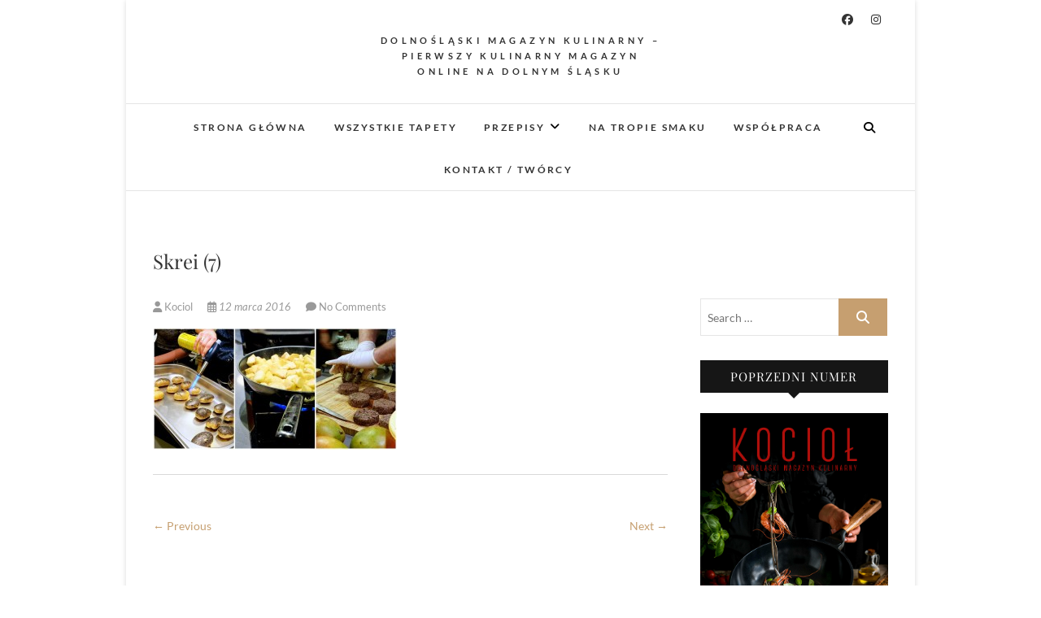

--- FILE ---
content_type: text/html; charset=UTF-8
request_url: https://magazynkociol.pl/2016/03/skrei/skrei-7/
body_size: 22887
content:
<!DOCTYPE html>
<html lang="pl-PL">
<head>
<meta charset="UTF-8" />
<link rel="profile" href="https://gmpg.org/xfn/11" />
<link rel="pingback" href="https://magazynkociol.pl/xmlrpc.php" />
<meta name='robots' content='index, follow, max-image-preview:large, max-snippet:-1, max-video-preview:-1' />
<meta name="dlm-version" content="5.1.6">
	<!-- This site is optimized with the Yoast SEO plugin v26.8 - https://yoast.com/product/yoast-seo-wordpress/ -->
	<title>Skrei (7) -</title>
	<link rel="canonical" href="https://magazynkociol.pl/2016/03/skrei/skrei-7/" />
	<meta property="og:locale" content="pl_PL" />
	<meta property="og:type" content="article" />
	<meta property="og:title" content="Skrei (7) -" />
	<meta property="og:url" content="https://magazynkociol.pl/2016/03/skrei/skrei-7/" />
	<meta property="og:image" content="https://magazynkociol.pl/2016/03/skrei/skrei-7" />
	<meta property="og:image:width" content="2000" />
	<meta property="og:image:height" content="1000" />
	<meta property="og:image:type" content="image/jpeg" />
	<meta name="twitter:card" content="summary_large_image" />
	<script type="application/ld+json" class="yoast-schema-graph">{"@context":"https://schema.org","@graph":[{"@type":"WebPage","@id":"https://magazynkociol.pl/2016/03/skrei/skrei-7/","url":"https://magazynkociol.pl/2016/03/skrei/skrei-7/","name":"Skrei (7) -","isPartOf":{"@id":"https://magazynkociol.pl/#website"},"primaryImageOfPage":{"@id":"https://magazynkociol.pl/2016/03/skrei/skrei-7/#primaryimage"},"image":{"@id":"https://magazynkociol.pl/2016/03/skrei/skrei-7/#primaryimage"},"thumbnailUrl":"https://magazynkociol.pl/wp-content/uploads/2016/03/Skrei-7.jpg","datePublished":"2016-03-12T15:06:54+00:00","breadcrumb":{"@id":"https://magazynkociol.pl/2016/03/skrei/skrei-7/#breadcrumb"},"inLanguage":"pl-PL","potentialAction":[{"@type":"ReadAction","target":["https://magazynkociol.pl/2016/03/skrei/skrei-7/"]}]},{"@type":"ImageObject","inLanguage":"pl-PL","@id":"https://magazynkociol.pl/2016/03/skrei/skrei-7/#primaryimage","url":"https://magazynkociol.pl/wp-content/uploads/2016/03/Skrei-7.jpg","contentUrl":"https://magazynkociol.pl/wp-content/uploads/2016/03/Skrei-7.jpg","width":2000,"height":1000},{"@type":"BreadcrumbList","@id":"https://magazynkociol.pl/2016/03/skrei/skrei-7/#breadcrumb","itemListElement":[{"@type":"ListItem","position":1,"name":"Strona główna","item":"https://magazynkociol.pl/"},{"@type":"ListItem","position":2,"name":"Norweski Dorsz Zimowy &#8211; SKREI zawędrował na polskie stoły","item":"https://magazynkociol.pl/2016/03/skrei/"},{"@type":"ListItem","position":3,"name":"Skrei (7)"}]},{"@type":"WebSite","@id":"https://magazynkociol.pl/#website","url":"https://magazynkociol.pl/","name":"","description":"Dolnośląski Magazyn Kulinarny - pierwszy kulinarny magazyn online na Dolnym Śląsku","publisher":{"@id":"https://magazynkociol.pl/#organization"},"potentialAction":[{"@type":"SearchAction","target":{"@type":"EntryPoint","urlTemplate":"https://magazynkociol.pl/?s={search_term_string}"},"query-input":{"@type":"PropertyValueSpecification","valueRequired":true,"valueName":"search_term_string"}}],"inLanguage":"pl-PL"},{"@type":"Organization","@id":"https://magazynkociol.pl/#organization","name":"Magazyn Kocioł","url":"https://magazynkociol.pl/","logo":{"@type":"ImageObject","inLanguage":"pl-PL","@id":"https://magazynkociol.pl/#/schema/logo/image/","url":"https://magazynkociol.pl/wp-content/uploads/2014/08/logo1.png","contentUrl":"https://magazynkociol.pl/wp-content/uploads/2014/08/logo1.png","width":180,"height":180,"caption":"Magazyn Kocioł"},"image":{"@id":"https://magazynkociol.pl/#/schema/logo/image/"}}]}</script>
	<!-- / Yoast SEO plugin. -->


<link rel='dns-prefetch' href='//secure.gravatar.com' />
<link rel='dns-prefetch' href='//stats.wp.com' />
<link rel='dns-prefetch' href='//v0.wordpress.com' />
<link rel='preconnect' href='//c0.wp.com' />
<link rel="alternate" type="application/rss+xml" title=" &raquo; Kanał z wpisami" href="https://magazynkociol.pl/feed/" />
<link rel="alternate" type="application/rss+xml" title=" &raquo; Kanał z komentarzami" href="https://magazynkociol.pl/comments/feed/" />
<link rel="alternate" type="application/rss+xml" title=" &raquo; Skrei (7) Kanał z komentarzami" href="https://magazynkociol.pl/2016/03/skrei/skrei-7/feed/" />
<link rel="alternate" title="oEmbed (JSON)" type="application/json+oembed" href="https://magazynkociol.pl/wp-json/oembed/1.0/embed?url=https%3A%2F%2Fmagazynkociol.pl%2F2016%2F03%2Fskrei%2Fskrei-7%2F" />
<link rel="alternate" title="oEmbed (XML)" type="text/xml+oembed" href="https://magazynkociol.pl/wp-json/oembed/1.0/embed?url=https%3A%2F%2Fmagazynkociol.pl%2F2016%2F03%2Fskrei%2Fskrei-7%2F&#038;format=xml" />
		<!-- This site uses the Google Analytics by ExactMetrics plugin v8.11.1 - Using Analytics tracking - https://www.exactmetrics.com/ -->
							<script src="//www.googletagmanager.com/gtag/js?id=G-XLQS86HJH4"  data-cfasync="false" data-wpfc-render="false" type="text/javascript" async></script>
			<script data-cfasync="false" data-wpfc-render="false" type="text/javascript">
				var em_version = '8.11.1';
				var em_track_user = true;
				var em_no_track_reason = '';
								var ExactMetricsDefaultLocations = {"page_location":"https:\/\/magazynkociol.pl\/2016\/03\/skrei\/skrei-7\/"};
								if ( typeof ExactMetricsPrivacyGuardFilter === 'function' ) {
					var ExactMetricsLocations = (typeof ExactMetricsExcludeQuery === 'object') ? ExactMetricsPrivacyGuardFilter( ExactMetricsExcludeQuery ) : ExactMetricsPrivacyGuardFilter( ExactMetricsDefaultLocations );
				} else {
					var ExactMetricsLocations = (typeof ExactMetricsExcludeQuery === 'object') ? ExactMetricsExcludeQuery : ExactMetricsDefaultLocations;
				}

								var disableStrs = [
										'ga-disable-G-XLQS86HJH4',
									];

				/* Function to detect opted out users */
				function __gtagTrackerIsOptedOut() {
					for (var index = 0; index < disableStrs.length; index++) {
						if (document.cookie.indexOf(disableStrs[index] + '=true') > -1) {
							return true;
						}
					}

					return false;
				}

				/* Disable tracking if the opt-out cookie exists. */
				if (__gtagTrackerIsOptedOut()) {
					for (var index = 0; index < disableStrs.length; index++) {
						window[disableStrs[index]] = true;
					}
				}

				/* Opt-out function */
				function __gtagTrackerOptout() {
					for (var index = 0; index < disableStrs.length; index++) {
						document.cookie = disableStrs[index] + '=true; expires=Thu, 31 Dec 2099 23:59:59 UTC; path=/';
						window[disableStrs[index]] = true;
					}
				}

				if ('undefined' === typeof gaOptout) {
					function gaOptout() {
						__gtagTrackerOptout();
					}
				}
								window.dataLayer = window.dataLayer || [];

				window.ExactMetricsDualTracker = {
					helpers: {},
					trackers: {},
				};
				if (em_track_user) {
					function __gtagDataLayer() {
						dataLayer.push(arguments);
					}

					function __gtagTracker(type, name, parameters) {
						if (!parameters) {
							parameters = {};
						}

						if (parameters.send_to) {
							__gtagDataLayer.apply(null, arguments);
							return;
						}

						if (type === 'event') {
														parameters.send_to = exactmetrics_frontend.v4_id;
							var hookName = name;
							if (typeof parameters['event_category'] !== 'undefined') {
								hookName = parameters['event_category'] + ':' + name;
							}

							if (typeof ExactMetricsDualTracker.trackers[hookName] !== 'undefined') {
								ExactMetricsDualTracker.trackers[hookName](parameters);
							} else {
								__gtagDataLayer('event', name, parameters);
							}
							
						} else {
							__gtagDataLayer.apply(null, arguments);
						}
					}

					__gtagTracker('js', new Date());
					__gtagTracker('set', {
						'developer_id.dNDMyYj': true,
											});
					if ( ExactMetricsLocations.page_location ) {
						__gtagTracker('set', ExactMetricsLocations);
					}
										__gtagTracker('config', 'G-XLQS86HJH4', {"forceSSL":"true"} );
										window.gtag = __gtagTracker;										(function () {
						/* https://developers.google.com/analytics/devguides/collection/analyticsjs/ */
						/* ga and __gaTracker compatibility shim. */
						var noopfn = function () {
							return null;
						};
						var newtracker = function () {
							return new Tracker();
						};
						var Tracker = function () {
							return null;
						};
						var p = Tracker.prototype;
						p.get = noopfn;
						p.set = noopfn;
						p.send = function () {
							var args = Array.prototype.slice.call(arguments);
							args.unshift('send');
							__gaTracker.apply(null, args);
						};
						var __gaTracker = function () {
							var len = arguments.length;
							if (len === 0) {
								return;
							}
							var f = arguments[len - 1];
							if (typeof f !== 'object' || f === null || typeof f.hitCallback !== 'function') {
								if ('send' === arguments[0]) {
									var hitConverted, hitObject = false, action;
									if ('event' === arguments[1]) {
										if ('undefined' !== typeof arguments[3]) {
											hitObject = {
												'eventAction': arguments[3],
												'eventCategory': arguments[2],
												'eventLabel': arguments[4],
												'value': arguments[5] ? arguments[5] : 1,
											}
										}
									}
									if ('pageview' === arguments[1]) {
										if ('undefined' !== typeof arguments[2]) {
											hitObject = {
												'eventAction': 'page_view',
												'page_path': arguments[2],
											}
										}
									}
									if (typeof arguments[2] === 'object') {
										hitObject = arguments[2];
									}
									if (typeof arguments[5] === 'object') {
										Object.assign(hitObject, arguments[5]);
									}
									if ('undefined' !== typeof arguments[1].hitType) {
										hitObject = arguments[1];
										if ('pageview' === hitObject.hitType) {
											hitObject.eventAction = 'page_view';
										}
									}
									if (hitObject) {
										action = 'timing' === arguments[1].hitType ? 'timing_complete' : hitObject.eventAction;
										hitConverted = mapArgs(hitObject);
										__gtagTracker('event', action, hitConverted);
									}
								}
								return;
							}

							function mapArgs(args) {
								var arg, hit = {};
								var gaMap = {
									'eventCategory': 'event_category',
									'eventAction': 'event_action',
									'eventLabel': 'event_label',
									'eventValue': 'event_value',
									'nonInteraction': 'non_interaction',
									'timingCategory': 'event_category',
									'timingVar': 'name',
									'timingValue': 'value',
									'timingLabel': 'event_label',
									'page': 'page_path',
									'location': 'page_location',
									'title': 'page_title',
									'referrer' : 'page_referrer',
								};
								for (arg in args) {
																		if (!(!args.hasOwnProperty(arg) || !gaMap.hasOwnProperty(arg))) {
										hit[gaMap[arg]] = args[arg];
									} else {
										hit[arg] = args[arg];
									}
								}
								return hit;
							}

							try {
								f.hitCallback();
							} catch (ex) {
							}
						};
						__gaTracker.create = newtracker;
						__gaTracker.getByName = newtracker;
						__gaTracker.getAll = function () {
							return [];
						};
						__gaTracker.remove = noopfn;
						__gaTracker.loaded = true;
						window['__gaTracker'] = __gaTracker;
					})();
									} else {
										console.log("");
					(function () {
						function __gtagTracker() {
							return null;
						}

						window['__gtagTracker'] = __gtagTracker;
						window['gtag'] = __gtagTracker;
					})();
									}
			</script>
							<!-- / Google Analytics by ExactMetrics -->
		<style id='wp-img-auto-sizes-contain-inline-css' type='text/css'>
img:is([sizes=auto i],[sizes^="auto," i]){contain-intrinsic-size:3000px 1500px}
/*# sourceURL=wp-img-auto-sizes-contain-inline-css */
</style>
<link rel='stylesheet' id='twb-open-sans-css' href='https://fonts.googleapis.com/css?family=Open+Sans%3A300%2C400%2C500%2C600%2C700%2C800&#038;display=swap&#038;ver=6.9' type='text/css' media='all' />
<link rel='stylesheet' id='twb-global-css' href='https://magazynkociol.pl/wp-content/plugins/wd-instagram-feed/booster/assets/css/global.css?ver=1.0.0' type='text/css' media='all' />
<link rel='stylesheet' id='sbi_styles-css' href='https://magazynkociol.pl/wp-content/plugins/instagram-feed/css/sbi-styles.min.css?ver=6.10.0' type='text/css' media='all' />
<style id='wp-emoji-styles-inline-css' type='text/css'>

	img.wp-smiley, img.emoji {
		display: inline !important;
		border: none !important;
		box-shadow: none !important;
		height: 1em !important;
		width: 1em !important;
		margin: 0 0.07em !important;
		vertical-align: -0.1em !important;
		background: none !important;
		padding: 0 !important;
	}
/*# sourceURL=wp-emoji-styles-inline-css */
</style>
<style id='wp-block-library-inline-css' type='text/css'>
:root{--wp-block-synced-color:#7a00df;--wp-block-synced-color--rgb:122,0,223;--wp-bound-block-color:var(--wp-block-synced-color);--wp-editor-canvas-background:#ddd;--wp-admin-theme-color:#007cba;--wp-admin-theme-color--rgb:0,124,186;--wp-admin-theme-color-darker-10:#006ba1;--wp-admin-theme-color-darker-10--rgb:0,107,160.5;--wp-admin-theme-color-darker-20:#005a87;--wp-admin-theme-color-darker-20--rgb:0,90,135;--wp-admin-border-width-focus:2px}@media (min-resolution:192dpi){:root{--wp-admin-border-width-focus:1.5px}}.wp-element-button{cursor:pointer}:root .has-very-light-gray-background-color{background-color:#eee}:root .has-very-dark-gray-background-color{background-color:#313131}:root .has-very-light-gray-color{color:#eee}:root .has-very-dark-gray-color{color:#313131}:root .has-vivid-green-cyan-to-vivid-cyan-blue-gradient-background{background:linear-gradient(135deg,#00d084,#0693e3)}:root .has-purple-crush-gradient-background{background:linear-gradient(135deg,#34e2e4,#4721fb 50%,#ab1dfe)}:root .has-hazy-dawn-gradient-background{background:linear-gradient(135deg,#faaca8,#dad0ec)}:root .has-subdued-olive-gradient-background{background:linear-gradient(135deg,#fafae1,#67a671)}:root .has-atomic-cream-gradient-background{background:linear-gradient(135deg,#fdd79a,#004a59)}:root .has-nightshade-gradient-background{background:linear-gradient(135deg,#330968,#31cdcf)}:root .has-midnight-gradient-background{background:linear-gradient(135deg,#020381,#2874fc)}:root{--wp--preset--font-size--normal:16px;--wp--preset--font-size--huge:42px}.has-regular-font-size{font-size:1em}.has-larger-font-size{font-size:2.625em}.has-normal-font-size{font-size:var(--wp--preset--font-size--normal)}.has-huge-font-size{font-size:var(--wp--preset--font-size--huge)}.has-text-align-center{text-align:center}.has-text-align-left{text-align:left}.has-text-align-right{text-align:right}.has-fit-text{white-space:nowrap!important}#end-resizable-editor-section{display:none}.aligncenter{clear:both}.items-justified-left{justify-content:flex-start}.items-justified-center{justify-content:center}.items-justified-right{justify-content:flex-end}.items-justified-space-between{justify-content:space-between}.screen-reader-text{border:0;clip-path:inset(50%);height:1px;margin:-1px;overflow:hidden;padding:0;position:absolute;width:1px;word-wrap:normal!important}.screen-reader-text:focus{background-color:#ddd;clip-path:none;color:#444;display:block;font-size:1em;height:auto;left:5px;line-height:normal;padding:15px 23px 14px;text-decoration:none;top:5px;width:auto;z-index:100000}html :where(.has-border-color){border-style:solid}html :where([style*=border-top-color]){border-top-style:solid}html :where([style*=border-right-color]){border-right-style:solid}html :where([style*=border-bottom-color]){border-bottom-style:solid}html :where([style*=border-left-color]){border-left-style:solid}html :where([style*=border-width]){border-style:solid}html :where([style*=border-top-width]){border-top-style:solid}html :where([style*=border-right-width]){border-right-style:solid}html :where([style*=border-bottom-width]){border-bottom-style:solid}html :where([style*=border-left-width]){border-left-style:solid}html :where(img[class*=wp-image-]){height:auto;max-width:100%}:where(figure){margin:0 0 1em}html :where(.is-position-sticky){--wp-admin--admin-bar--position-offset:var(--wp-admin--admin-bar--height,0px)}@media screen and (max-width:600px){html :where(.is-position-sticky){--wp-admin--admin-bar--position-offset:0px}}

/*# sourceURL=wp-block-library-inline-css */
</style><style id='global-styles-inline-css' type='text/css'>
:root{--wp--preset--aspect-ratio--square: 1;--wp--preset--aspect-ratio--4-3: 4/3;--wp--preset--aspect-ratio--3-4: 3/4;--wp--preset--aspect-ratio--3-2: 3/2;--wp--preset--aspect-ratio--2-3: 2/3;--wp--preset--aspect-ratio--16-9: 16/9;--wp--preset--aspect-ratio--9-16: 9/16;--wp--preset--color--black: #000000;--wp--preset--color--cyan-bluish-gray: #abb8c3;--wp--preset--color--white: #ffffff;--wp--preset--color--pale-pink: #f78da7;--wp--preset--color--vivid-red: #cf2e2e;--wp--preset--color--luminous-vivid-orange: #ff6900;--wp--preset--color--luminous-vivid-amber: #fcb900;--wp--preset--color--light-green-cyan: #7bdcb5;--wp--preset--color--vivid-green-cyan: #00d084;--wp--preset--color--pale-cyan-blue: #8ed1fc;--wp--preset--color--vivid-cyan-blue: #0693e3;--wp--preset--color--vivid-purple: #9b51e0;--wp--preset--gradient--vivid-cyan-blue-to-vivid-purple: linear-gradient(135deg,rgb(6,147,227) 0%,rgb(155,81,224) 100%);--wp--preset--gradient--light-green-cyan-to-vivid-green-cyan: linear-gradient(135deg,rgb(122,220,180) 0%,rgb(0,208,130) 100%);--wp--preset--gradient--luminous-vivid-amber-to-luminous-vivid-orange: linear-gradient(135deg,rgb(252,185,0) 0%,rgb(255,105,0) 100%);--wp--preset--gradient--luminous-vivid-orange-to-vivid-red: linear-gradient(135deg,rgb(255,105,0) 0%,rgb(207,46,46) 100%);--wp--preset--gradient--very-light-gray-to-cyan-bluish-gray: linear-gradient(135deg,rgb(238,238,238) 0%,rgb(169,184,195) 100%);--wp--preset--gradient--cool-to-warm-spectrum: linear-gradient(135deg,rgb(74,234,220) 0%,rgb(151,120,209) 20%,rgb(207,42,186) 40%,rgb(238,44,130) 60%,rgb(251,105,98) 80%,rgb(254,248,76) 100%);--wp--preset--gradient--blush-light-purple: linear-gradient(135deg,rgb(255,206,236) 0%,rgb(152,150,240) 100%);--wp--preset--gradient--blush-bordeaux: linear-gradient(135deg,rgb(254,205,165) 0%,rgb(254,45,45) 50%,rgb(107,0,62) 100%);--wp--preset--gradient--luminous-dusk: linear-gradient(135deg,rgb(255,203,112) 0%,rgb(199,81,192) 50%,rgb(65,88,208) 100%);--wp--preset--gradient--pale-ocean: linear-gradient(135deg,rgb(255,245,203) 0%,rgb(182,227,212) 50%,rgb(51,167,181) 100%);--wp--preset--gradient--electric-grass: linear-gradient(135deg,rgb(202,248,128) 0%,rgb(113,206,126) 100%);--wp--preset--gradient--midnight: linear-gradient(135deg,rgb(2,3,129) 0%,rgb(40,116,252) 100%);--wp--preset--font-size--small: 13px;--wp--preset--font-size--medium: 20px;--wp--preset--font-size--large: 36px;--wp--preset--font-size--x-large: 42px;--wp--preset--spacing--20: 0.44rem;--wp--preset--spacing--30: 0.67rem;--wp--preset--spacing--40: 1rem;--wp--preset--spacing--50: 1.5rem;--wp--preset--spacing--60: 2.25rem;--wp--preset--spacing--70: 3.38rem;--wp--preset--spacing--80: 5.06rem;--wp--preset--shadow--natural: 6px 6px 9px rgba(0, 0, 0, 0.2);--wp--preset--shadow--deep: 12px 12px 50px rgba(0, 0, 0, 0.4);--wp--preset--shadow--sharp: 6px 6px 0px rgba(0, 0, 0, 0.2);--wp--preset--shadow--outlined: 6px 6px 0px -3px rgb(255, 255, 255), 6px 6px rgb(0, 0, 0);--wp--preset--shadow--crisp: 6px 6px 0px rgb(0, 0, 0);}:where(.is-layout-flex){gap: 0.5em;}:where(.is-layout-grid){gap: 0.5em;}body .is-layout-flex{display: flex;}.is-layout-flex{flex-wrap: wrap;align-items: center;}.is-layout-flex > :is(*, div){margin: 0;}body .is-layout-grid{display: grid;}.is-layout-grid > :is(*, div){margin: 0;}:where(.wp-block-columns.is-layout-flex){gap: 2em;}:where(.wp-block-columns.is-layout-grid){gap: 2em;}:where(.wp-block-post-template.is-layout-flex){gap: 1.25em;}:where(.wp-block-post-template.is-layout-grid){gap: 1.25em;}.has-black-color{color: var(--wp--preset--color--black) !important;}.has-cyan-bluish-gray-color{color: var(--wp--preset--color--cyan-bluish-gray) !important;}.has-white-color{color: var(--wp--preset--color--white) !important;}.has-pale-pink-color{color: var(--wp--preset--color--pale-pink) !important;}.has-vivid-red-color{color: var(--wp--preset--color--vivid-red) !important;}.has-luminous-vivid-orange-color{color: var(--wp--preset--color--luminous-vivid-orange) !important;}.has-luminous-vivid-amber-color{color: var(--wp--preset--color--luminous-vivid-amber) !important;}.has-light-green-cyan-color{color: var(--wp--preset--color--light-green-cyan) !important;}.has-vivid-green-cyan-color{color: var(--wp--preset--color--vivid-green-cyan) !important;}.has-pale-cyan-blue-color{color: var(--wp--preset--color--pale-cyan-blue) !important;}.has-vivid-cyan-blue-color{color: var(--wp--preset--color--vivid-cyan-blue) !important;}.has-vivid-purple-color{color: var(--wp--preset--color--vivid-purple) !important;}.has-black-background-color{background-color: var(--wp--preset--color--black) !important;}.has-cyan-bluish-gray-background-color{background-color: var(--wp--preset--color--cyan-bluish-gray) !important;}.has-white-background-color{background-color: var(--wp--preset--color--white) !important;}.has-pale-pink-background-color{background-color: var(--wp--preset--color--pale-pink) !important;}.has-vivid-red-background-color{background-color: var(--wp--preset--color--vivid-red) !important;}.has-luminous-vivid-orange-background-color{background-color: var(--wp--preset--color--luminous-vivid-orange) !important;}.has-luminous-vivid-amber-background-color{background-color: var(--wp--preset--color--luminous-vivid-amber) !important;}.has-light-green-cyan-background-color{background-color: var(--wp--preset--color--light-green-cyan) !important;}.has-vivid-green-cyan-background-color{background-color: var(--wp--preset--color--vivid-green-cyan) !important;}.has-pale-cyan-blue-background-color{background-color: var(--wp--preset--color--pale-cyan-blue) !important;}.has-vivid-cyan-blue-background-color{background-color: var(--wp--preset--color--vivid-cyan-blue) !important;}.has-vivid-purple-background-color{background-color: var(--wp--preset--color--vivid-purple) !important;}.has-black-border-color{border-color: var(--wp--preset--color--black) !important;}.has-cyan-bluish-gray-border-color{border-color: var(--wp--preset--color--cyan-bluish-gray) !important;}.has-white-border-color{border-color: var(--wp--preset--color--white) !important;}.has-pale-pink-border-color{border-color: var(--wp--preset--color--pale-pink) !important;}.has-vivid-red-border-color{border-color: var(--wp--preset--color--vivid-red) !important;}.has-luminous-vivid-orange-border-color{border-color: var(--wp--preset--color--luminous-vivid-orange) !important;}.has-luminous-vivid-amber-border-color{border-color: var(--wp--preset--color--luminous-vivid-amber) !important;}.has-light-green-cyan-border-color{border-color: var(--wp--preset--color--light-green-cyan) !important;}.has-vivid-green-cyan-border-color{border-color: var(--wp--preset--color--vivid-green-cyan) !important;}.has-pale-cyan-blue-border-color{border-color: var(--wp--preset--color--pale-cyan-blue) !important;}.has-vivid-cyan-blue-border-color{border-color: var(--wp--preset--color--vivid-cyan-blue) !important;}.has-vivid-purple-border-color{border-color: var(--wp--preset--color--vivid-purple) !important;}.has-vivid-cyan-blue-to-vivid-purple-gradient-background{background: var(--wp--preset--gradient--vivid-cyan-blue-to-vivid-purple) !important;}.has-light-green-cyan-to-vivid-green-cyan-gradient-background{background: var(--wp--preset--gradient--light-green-cyan-to-vivid-green-cyan) !important;}.has-luminous-vivid-amber-to-luminous-vivid-orange-gradient-background{background: var(--wp--preset--gradient--luminous-vivid-amber-to-luminous-vivid-orange) !important;}.has-luminous-vivid-orange-to-vivid-red-gradient-background{background: var(--wp--preset--gradient--luminous-vivid-orange-to-vivid-red) !important;}.has-very-light-gray-to-cyan-bluish-gray-gradient-background{background: var(--wp--preset--gradient--very-light-gray-to-cyan-bluish-gray) !important;}.has-cool-to-warm-spectrum-gradient-background{background: var(--wp--preset--gradient--cool-to-warm-spectrum) !important;}.has-blush-light-purple-gradient-background{background: var(--wp--preset--gradient--blush-light-purple) !important;}.has-blush-bordeaux-gradient-background{background: var(--wp--preset--gradient--blush-bordeaux) !important;}.has-luminous-dusk-gradient-background{background: var(--wp--preset--gradient--luminous-dusk) !important;}.has-pale-ocean-gradient-background{background: var(--wp--preset--gradient--pale-ocean) !important;}.has-electric-grass-gradient-background{background: var(--wp--preset--gradient--electric-grass) !important;}.has-midnight-gradient-background{background: var(--wp--preset--gradient--midnight) !important;}.has-small-font-size{font-size: var(--wp--preset--font-size--small) !important;}.has-medium-font-size{font-size: var(--wp--preset--font-size--medium) !important;}.has-large-font-size{font-size: var(--wp--preset--font-size--large) !important;}.has-x-large-font-size{font-size: var(--wp--preset--font-size--x-large) !important;}
/*# sourceURL=global-styles-inline-css */
</style>

<style id='classic-theme-styles-inline-css' type='text/css'>
/*! This file is auto-generated */
.wp-block-button__link{color:#fff;background-color:#32373c;border-radius:9999px;box-shadow:none;text-decoration:none;padding:calc(.667em + 2px) calc(1.333em + 2px);font-size:1.125em}.wp-block-file__button{background:#32373c;color:#fff;text-decoration:none}
/*# sourceURL=/wp-includes/css/classic-themes.min.css */
</style>
<link rel='stylesheet' id='edge-style-css' href='https://magazynkociol.pl/wp-content/themes/edge/style.css?ver=6.9' type='text/css' media='all' />
<link rel='stylesheet' id='font-awesome-css' href='https://magazynkociol.pl/wp-content/themes/edge/assets/font-awesome/css/all.min.css?ver=6.9' type='text/css' media='all' />
<link rel='stylesheet' id='edge-responsive-css' href='https://magazynkociol.pl/wp-content/themes/edge/css/responsive.css?ver=6.9' type='text/css' media='all' />
<link rel='stylesheet' id='edge_google_fonts-css' href='https://magazynkociol.pl/wp-content/fonts/e6a096f4bd9dc493a9aa7494af818bb9.css?ver=6.9' type='text/css' media='all' />
<link rel='stylesheet' id='jetpack-subscriptions-css' href='https://c0.wp.com/p/jetpack/15.4/_inc/build/subscriptions/subscriptions.min.css' type='text/css' media='all' />
<script type="text/javascript" src="https://c0.wp.com/c/6.9/wp-includes/js/jquery/jquery.min.js" id="jquery-core-js"></script>
<script type="text/javascript" src="https://c0.wp.com/c/6.9/wp-includes/js/jquery/jquery-migrate.min.js" id="jquery-migrate-js"></script>
<script type="text/javascript" src="https://magazynkociol.pl/wp-content/plugins/wd-instagram-feed/booster/assets/js/circle-progress.js?ver=1.2.2" id="twb-circle-js"></script>
<script type="text/javascript" id="twb-global-js-extra">
/* <![CDATA[ */
var twb = {"nonce":"1a279c762b","ajax_url":"https://magazynkociol.pl/wp-admin/admin-ajax.php","plugin_url":"https://magazynkociol.pl/wp-content/plugins/wd-instagram-feed/booster","href":"https://magazynkociol.pl/wp-admin/admin.php?page=twb_instagram-feed"};
var twb = {"nonce":"1a279c762b","ajax_url":"https://magazynkociol.pl/wp-admin/admin-ajax.php","plugin_url":"https://magazynkociol.pl/wp-content/plugins/wd-instagram-feed/booster","href":"https://magazynkociol.pl/wp-admin/admin.php?page=twb_instagram-feed"};
//# sourceURL=twb-global-js-extra
/* ]]> */
</script>
<script type="text/javascript" src="https://magazynkociol.pl/wp-content/plugins/wd-instagram-feed/booster/assets/js/global.js?ver=1.0.0" id="twb-global-js"></script>
<script type="text/javascript" src="https://magazynkociol.pl/wp-content/plugins/google-analytics-dashboard-for-wp/assets/js/frontend-gtag.min.js?ver=8.11.1" id="exactmetrics-frontend-script-js" async="async" data-wp-strategy="async"></script>
<script data-cfasync="false" data-wpfc-render="false" type="text/javascript" id='exactmetrics-frontend-script-js-extra'>/* <![CDATA[ */
var exactmetrics_frontend = {"js_events_tracking":"true","download_extensions":"zip,mp3,mpeg,pdf,docx,pptx,xlsx,rar","inbound_paths":"[{\"path\":\"\\\/go\\\/\",\"label\":\"affiliate\"},{\"path\":\"\\\/recommend\\\/\",\"label\":\"affiliate\"}]","home_url":"https:\/\/magazynkociol.pl","hash_tracking":"false","v4_id":"G-XLQS86HJH4"};/* ]]> */
</script>
<script type="text/javascript" src="https://magazynkociol.pl/wp-content/themes/edge/js/edge-main.js?ver=6.9" id="edge-main-js"></script>
<link rel="https://api.w.org/" href="https://magazynkociol.pl/wp-json/" /><link rel="alternate" title="JSON" type="application/json" href="https://magazynkociol.pl/wp-json/wp/v2/media/2405" /><link rel="EditURI" type="application/rsd+xml" title="RSD" href="https://magazynkociol.pl/xmlrpc.php?rsd" />
<meta name="generator" content="WordPress 6.9" />
<link rel='shortlink' href='https://wp.me/a50cuJ-CN' />
	<style>img#wpstats{display:none}</style>
			<meta name="viewport" content="width=device-width" />
	<!-- Custom CSS -->
<style type="text/css" media="screen">
/*Disabled First Big Letter */
									.post:first-child .entry-content p:first-child:first-letter {
									 border-right: none;
									 display: inherit;
									 float: inherit;
									 font-family: inherit;
									 font-size: inherit;
									 line-height: inherit;
									 margin-bottom: inherit;
									 margin-right: inherit;
									 margin-top: inherit;
									 padding: inherit;
									 text-align: inherit;
									}
</style>
<link rel="icon" href="https://magazynkociol.pl/wp-content/uploads/2021/01/cropped-kociolek-32x32.jpg" sizes="32x32" />
<link rel="icon" href="https://magazynkociol.pl/wp-content/uploads/2021/01/cropped-kociolek-192x192.jpg" sizes="192x192" />
<link rel="apple-touch-icon" href="https://magazynkociol.pl/wp-content/uploads/2021/01/cropped-kociolek-180x180.jpg" />
<meta name="msapplication-TileImage" content="https://magazynkociol.pl/wp-content/uploads/2021/01/cropped-kociolek-270x270.jpg" />
<link rel='stylesheet' id='jetpack-top-posts-widget-css' href='https://c0.wp.com/p/jetpack/15.4/modules/widgets/top-posts/style.css' type='text/css' media='all' />
</head>
<body data-rsssl=1 class="attachment wp-singular attachment-template-default single single-attachment postid-2405 attachmentid-2405 attachment-jpeg wp-embed-responsive wp-theme-edge boxed-layout small_image_blog">
	<div id="page" class="hfeed site">
	<a class="skip-link screen-reader-text" href="#content">Skip to content</a>
<!-- Masthead ============================================= -->
<header id="masthead" class="site-header" role="banner">
				<div class="top-header">
			<div class="container clearfix">
				<div class="header-social-block">	<div class="social-links clearfix">
		<a target="_blank" href="https://www.facebook.com/MagazynKociol"><i class="fab fa-facebook"></i></a><a target="_blank" href="https://www.instagram.com/magazynkociol/"><i class="fab fa-instagram"></i></a>	</div><!-- end .social-links -->
</div><!-- end .header-social-block --><div id="site-branding"> <h2 id="site-title"> 			<a href="https://magazynkociol.pl/" title="" rel="home">  </a>
			 </h2> <!-- end .site-title --> 				<div id="site-description"> Dolnośląski Magazyn Kulinarny &#8211; pierwszy kulinarny magazyn online na Dolnym Śląsku </div> <!-- end #site-description -->
			</div>			</div> <!-- end .container -->
		</div> <!-- end .top-header -->
		<!-- Main Header============================================= -->
				<div id="sticky_header">
					<div class="container clearfix">
					  	<h3 class="nav-site-title">
							<a href="https://magazynkociol.pl/" title=""></a>
						</h3>
					<!-- end .nav-site-title -->
						<!-- Main Nav ============================================= -->
																		<nav id="site-navigation" class="main-navigation clearfix" role="navigation" aria-label="Main Menu">
							<button class="menu-toggle" aria-controls="primary-menu" aria-expanded="false" type="button">
								<span class="line-one"></span>
					  			<span class="line-two"></span>
					  			<span class="line-three"></span>
						  	</button>
					  		<!-- end .menu-toggle -->
							<ul id="primary-menu" class="menu nav-menu"><li id="menu-item-2679" class="menu-item menu-item-type-custom menu-item-object-custom menu-item-home menu-item-2679"><a href="https://magazynkociol.pl/">Strona główna</a></li>
<li id="menu-item-3712" class="menu-item menu-item-type-post_type menu-item-object-page menu-item-3712"><a href="https://magazynkociol.pl/wszystkie-tapety/">Wszystkie tapety</a></li>
<li id="menu-item-3470" class="menu-item menu-item-type-post_type menu-item-object-page menu-item-has-children menu-item-3470"><a href="https://magazynkociol.pl/przepisy/">Przepisy</a>
<ul class="sub-menu">
	<li id="menu-item-3464" class="menu-item menu-item-type-taxonomy menu-item-object-category menu-item-3464"><a href="https://magazynkociol.pl/category/kuchnia-dolnoslaska/">Kuchnia dolnośląska</a></li>
	<li id="menu-item-3465" class="menu-item menu-item-type-taxonomy menu-item-object-category menu-item-3465"><a href="https://magazynkociol.pl/category/dania-z-kotla/">Dania z kotła</a></li>
	<li id="menu-item-3674" class="menu-item menu-item-type-taxonomy menu-item-object-category menu-item-3674"><a href="https://magazynkociol.pl/category/kociol-poleca/">Kocioł poleca</a></li>
</ul>
</li>
<li id="menu-item-3675" class="menu-item menu-item-type-taxonomy menu-item-object-category menu-item-3675"><a href="https://magazynkociol.pl/category/kociol-na-tropie-smaku/">Na tropie smaku</a></li>
<li id="menu-item-2680" class="menu-item menu-item-type-post_type menu-item-object-page menu-item-2680"><a href="https://magazynkociol.pl/media/">Współpraca</a></li>
<li id="menu-item-3676" class="menu-item menu-item-type-post_type menu-item-object-page menu-item-3676"><a href="https://magazynkociol.pl/kontakt/">Kontakt / Twórcy</a></li>
</ul>						</nav> <!-- end #site-navigation -->
													<button id="search-toggle" class="header-search" type="button"></button>
							<div id="search-box" class="clearfix">
								<form class="search-form" action="https://magazynkociol.pl/" method="get">
		<input type="search" name="s" class="search-field" placeholder="Search &hellip;" autocomplete="off">
	<button type="submit" class="search-submit"><i class="fa-solid fa-magnifying-glass"></i></button>
	</form> <!-- end .search-form -->							</div>  <!-- end #search-box -->
						</div> <!-- end .container -->
			</div> <!-- end #sticky_header --></header> <!-- end #masthead -->
<!-- Main Page Start ============================================= -->
<div id="content">
<div class="container clearfix">
	<div class="page-header">
					<h1 class="page-title">Skrei (7)</h1>
			<!-- .page-title -->
						<!-- .breadcrumb -->
	</div>
	<!-- .page-header -->

<div id="primary">
	<main id="main" class="site-main clearfix" role="main">
				<article id="post-2405" class="post-2405 attachment type-attachment status-inherit hentry">
				<header class="entry-header">
										<div class="entry-meta">
												<span class="author vcard"><a href="https://magazynkociol.pl/author/kociol/" title="Skrei (7)"><i class="fa-solid fa-user"></i>
						Kociol </a></span> <span class="posted-on"><a title="16:06" href="https://magazynkociol.pl/2016/03/skrei/skrei-7/"><i class="fa-regular fa-calendar-days"></i>
						12 marca 2016 </a></span>
												<span class="comments"><i class="fa-solid fa-comment"></i>
						<a href="https://magazynkociol.pl/2016/03/skrei/skrei-7/#respond">No Comments</a> </span>
											</div> <!-- end .entry-meta -->
									</header> <!-- end .entry-header -->
						<div class="entry-content clearfix">
			<p class="attachment"><a href='https://magazynkociol.pl/wp-content/uploads/2016/03/Skrei-7.jpg'><img decoding="async" width="300" height="150" src="https://magazynkociol.pl/wp-content/uploads/2016/03/Skrei-7-300x150.jpg" class="attachment-medium size-medium" alt="" srcset="https://magazynkociol.pl/wp-content/uploads/2016/03/Skrei-7-300x150.jpg 300w, https://magazynkociol.pl/wp-content/uploads/2016/03/Skrei-7-768x384.jpg 768w, https://magazynkociol.pl/wp-content/uploads/2016/03/Skrei-7-1024x512.jpg 1024w, https://magazynkociol.pl/wp-content/uploads/2016/03/Skrei-7.jpg 2000w" sizes="(max-width: 300px) 100vw, 300px" /></a></p>
		</div> <!-- .entry-content -->
						<footer class="entry-footer">
									</footer> <!-- .entry-meta -->
							<ul class="default-wp-page clearfix">
					<li class="previous"> <a href='https://magazynkociol.pl/2016/03/skrei/skrei-6/'>&larr; Previous</a> </li>
					<li class="next">  <a href='https://magazynkociol.pl/2016/03/skrei/skrei-8/'>Next &rarr;</a> </li>
				</ul>
				
<div id="comments" class="comments-area">
				<div id="respond" class="comment-respond">
		<h3 id="reply-title" class="comment-reply-title">Dodaj komentarz <small><a rel="nofollow" id="cancel-comment-reply-link" href="/2016/03/skrei/skrei-7/#respond" style="display:none;">Anuluj pisanie odpowiedzi</a></small></h3><form action="https://magazynkociol.pl/wp-comments-post.php" method="post" id="commentform" class="comment-form"><p class="comment-notes"><span id="email-notes">Twój adres e-mail nie zostanie opublikowany.</span> <span class="required-field-message">Wymagane pola są oznaczone <span class="required">*</span></span></p><p class="comment-form-comment"><label for="comment">Komentarz <span class="required">*</span></label> <textarea id="comment" name="comment" cols="45" rows="8" maxlength="65525" required></textarea></p><p class="comment-form-author"><label for="author">Nazwa <span class="required">*</span></label> <input id="author" name="author" type="text" value="" size="30" maxlength="245" autocomplete="name" required /></p>
<p class="comment-form-email"><label for="email">Adres e-mail <span class="required">*</span></label> <input id="email" name="email" type="email" value="" size="30" maxlength="100" aria-describedby="email-notes" autocomplete="email" required /></p>
<p class="comment-form-url"><label for="url">Witryna internetowa</label> <input id="url" name="url" type="url" value="" size="30" maxlength="200" autocomplete="url" /></p>
<p class="form-submit"><input name="submit" type="submit" id="submit" class="submit" value="Komentarz wpisu" /> <input type='hidden' name='comment_post_ID' value='2405' id='comment_post_ID' />
<input type='hidden' name='comment_parent' id='comment_parent' value='0' />
</p><p style="display: none;"><input type="hidden" id="akismet_comment_nonce" name="akismet_comment_nonce" value="9461e0affe" /></p><p style="display: none !important;" class="akismet-fields-container" data-prefix="ak_"><label>&#916;<textarea name="ak_hp_textarea" cols="45" rows="8" maxlength="100"></textarea></label><input type="hidden" id="ak_js_1" name="ak_js" value="180"/><script>document.getElementById( "ak_js_1" ).setAttribute( "value", ( new Date() ).getTime() );</script></p></form>	</div><!-- #respond -->
	</div> <!-- .comments-area -->			</article>
		</section> <!-- .post -->
		</main> <!-- #main -->
	</div> <!-- #primary -->

<aside id="secondary" role="complementary">
    <aside id="search-5" class="widget widget_search"><form class="search-form" action="https://magazynkociol.pl/" method="get">
		<input type="search" name="s" class="search-field" placeholder="Search &hellip;" autocomplete="off">
	<button type="submit" class="search-submit"><i class="fa-solid fa-magnifying-glass"></i></button>
	</form> <!-- end .search-form --></aside><aside id="media_image-7" class="widget widget_media_image"><h2 class="widget-title">Poprzedni numer</h2><a href="https://magazynkociol.pl/2025/10/magazyn-kociol-nr-49-jesien-2025/"><img width="595" height="842" src="https://magazynkociol.pl/wp-content/uploads/2025/10/Kociol-49-Okladka.jpg" class="image wp-image-4476  attachment-full size-full" alt="" style="max-width: 100%; height: auto;" title="Poprzedni numer" decoding="async" loading="lazy" srcset="https://magazynkociol.pl/wp-content/uploads/2025/10/Kociol-49-Okladka.jpg 595w, https://magazynkociol.pl/wp-content/uploads/2025/10/Kociol-49-Okladka-212x300.jpg 212w" sizes="auto, (max-width: 595px) 100vw, 595px" /></a></aside><aside id="media_image-6" class="widget widget_media_image"><h2 class="widget-title">Domowa piekarnia</h2><a href="https://magazynkociol.pl/2020/03/dolnoslaski-magazyn-kulinarny-kociol-numer-specjalny-pieczywo/"><img width="212" height="300" src="https://magazynkociol.pl/wp-content/uploads/2020/03/kocioł-numer-specjalny-pieczywo-212x300.jpg" class="image wp-image-3350  attachment-medium size-medium" alt="przepisy na domowe pieczywo" style="max-width: 100%; height: auto;" title="Domowa piekarnia" decoding="async" loading="lazy" srcset="https://magazynkociol.pl/wp-content/uploads/2020/03/kocioł-numer-specjalny-pieczywo-212x300.jpg 212w, https://magazynkociol.pl/wp-content/uploads/2020/03/kocioł-numer-specjalny-pieczywo-724x1024.jpg 724w, https://magazynkociol.pl/wp-content/uploads/2020/03/kocioł-numer-specjalny-pieczywo-768x1086.jpg 768w, https://magazynkociol.pl/wp-content/uploads/2020/03/kocioł-numer-specjalny-pieczywo-1086x1536.jpg 1086w, https://magazynkociol.pl/wp-content/uploads/2020/03/kocioł-numer-specjalny-pieczywo.jpg 1448w" sizes="auto, (max-width: 212px) 100vw, 212px" /></a></aside><aside id="blog_subscription-4" class="widget widget_blog_subscription jetpack_subscription_widget"><h2 class="widget-title">Zapisz się na newsletter</h2>
			<div class="wp-block-jetpack-subscriptions__container">
			<form action="#" method="post" accept-charset="utf-8" id="subscribe-blog-blog_subscription-4"
				data-blog="73929713"
				data-post_access_level="everybody" >
									<div id="subscribe-text"><p>Podaj swój adres email, a nie ominą Cię nasze nowości</p>
</div>
										<p id="subscribe-email">
						<label id="jetpack-subscribe-label"
							class="screen-reader-text"
							for="subscribe-field-blog_subscription-4">
							Adres e-mail:						</label>
						<input type="email" name="email" autocomplete="email" required="required"
																					value=""
							id="subscribe-field-blog_subscription-4"
							placeholder=""
						/>
					</p>

					<p id="subscribe-submit"
											>
						<input type="hidden" name="action" value="subscribe"/>
						<input type="hidden" name="source" value="https://magazynkociol.pl/2016/03/skrei/skrei-7/"/>
						<input type="hidden" name="sub-type" value="widget"/>
						<input type="hidden" name="redirect_fragment" value="subscribe-blog-blog_subscription-4"/>
						<input type="hidden" id="_wpnonce" name="_wpnonce" value="9e2c602846" /><input type="hidden" name="_wp_http_referer" value="/2016/03/skrei/skrei-7/" />						<button type="submit"
															class="wp-block-button__link"
																					name="jetpack_subscriptions_widget"
						>
							Subskrybuj						</button>
					</p>
							</form>
						</div>
			
</aside><aside id="top-posts-3" class="widget widget_top-posts"><h2 class="widget-title">Wasze ulubione wpisy</h2><ul><li><a href="https://magazynkociol.pl/2014/11/bigos-po-wroclawsku/" class="bump-view" data-bump-view="tp">Bigos po wrocławsku</a></li><li><a href="https://magazynkociol.pl/2014/11/pieczonki/" class="bump-view" data-bump-view="tp">Pieczonki</a></li><li><a href="https://magazynkociol.pl/2020/11/tradycyjne-kolduny-litewskie/" class="bump-view" data-bump-view="tp">Tradycyjne kołduny litewskie</a></li><li><a href="https://magazynkociol.pl/2015/05/babka-z-prodiza/" class="bump-view" data-bump-view="tp">Babka z prodiża</a></li><li><a href="https://magazynkociol.pl/2025/10/magazyn-kociol-nr-49-jesien-2025/" class="bump-view" data-bump-view="tp">Magazyn KOCIOŁ nr 49 — Jesień 2025</a></li><li><a href="https://magazynkociol.pl/2025/12/magazyn-kociol-nr-50-zima-2025/" class="bump-view" data-bump-view="tp">Magazyn KOCIOŁ nr 50 — Zima 2025</a></li><li><a href="https://magazynkociol.pl/2016/02/kociolek-ziemniakami-kielbasa-cebula/" class="bump-view" data-bump-view="tp">Kociołek z ziemniakami, kiełbasą i cebulą</a></li><li><a href="https://magazynkociol.pl/2015/04/pierogi-ruskie-z-chrzastawy/" class="bump-view" data-bump-view="tp">Pierogi ruskie z Chrząstawy</a></li><li><a href="https://magazynkociol.pl/2015/12/kapusniaczki/" class="bump-view" data-bump-view="tp">Kapuśniaczki</a></li><li><a href="https://magazynkociol.pl/2025/03/magazyn-kociol-wiosenny-numer/" class="bump-view" data-bump-view="tp">Magazyn Kocioł nr 47 — Wiosna 2025</a></li></ul></aside><aside id="tag_cloud-7" class="widget widget_tag_cloud"><h2 class="widget-title">Tagi</h2><div class="tagcloud"><a href="https://magazynkociol.pl/tag/bialy-ser/" class="tag-cloud-link tag-link-191 tag-link-position-1" style="font-size: 9.8260869565217pt;" aria-label="biały ser (3 elementy)">biały ser</a>
<a href="https://magazynkociol.pl/tag/bigos/" class="tag-cloud-link tag-link-223 tag-link-position-2" style="font-size: 8pt;" aria-label="bigos (2 elementy)">bigos</a>
<a href="https://magazynkociol.pl/tag/boczek/" class="tag-cloud-link tag-link-189 tag-link-position-3" style="font-size: 14.391304347826pt;" aria-label="boczek (7 elementów)">boczek</a>
<a href="https://magazynkociol.pl/tag/burak/" class="tag-cloud-link tag-link-8 tag-link-position-4" style="font-size: 11.347826086957pt;" aria-label="burak (4 elementy)">burak</a>
<a href="https://magazynkociol.pl/tag/cebula/" class="tag-cloud-link tag-link-192 tag-link-position-5" style="font-size: 9.8260869565217pt;" aria-label="cebula (3 elementy)">cebula</a>
<a href="https://magazynkociol.pl/tag/ciastka/" class="tag-cloud-link tag-link-150 tag-link-position-6" style="font-size: 9.8260869565217pt;" aria-label="ciastka (3 elementy)">ciastka</a>
<a href="https://magazynkociol.pl/tag/ciasto/" class="tag-cloud-link tag-link-141 tag-link-position-7" style="font-size: 13.630434782609pt;" aria-label="ciasto (6 elementów)">ciasto</a>
<a href="https://magazynkociol.pl/tag/ciasto-drozdzowe/" class="tag-cloud-link tag-link-196 tag-link-position-8" style="font-size: 12.565217391304pt;" aria-label="ciasto drożdżowe (5 elementów)">ciasto drożdżowe</a>
<a href="https://magazynkociol.pl/tag/danie-jednogarnkowe/" class="tag-cloud-link tag-link-45 tag-link-position-9" style="font-size: 17.130434782609pt;" aria-label="danie jednogarnkowe (11 elementów)">danie jednogarnkowe</a>
<a href="https://magazynkociol.pl/tag/danie-z-kotla/" class="tag-cloud-link tag-link-46 tag-link-position-10" style="font-size: 9.8260869565217pt;" aria-label="danie z kotła (3 elementy)">danie z kotła</a>
<a href="https://magazynkociol.pl/tag/domowy-chleb/" class="tag-cloud-link tag-link-176 tag-link-position-11" style="font-size: 8pt;" aria-label="domowy chleb (2 elementy)">domowy chleb</a>
<a href="https://magazynkociol.pl/tag/dynia/" class="tag-cloud-link tag-link-210 tag-link-position-12" style="font-size: 8pt;" aria-label="dynia (2 elementy)">dynia</a>
<a href="https://magazynkociol.pl/tag/grzyby/" class="tag-cloud-link tag-link-80 tag-link-position-13" style="font-size: 13.630434782609pt;" aria-label="grzyby (6 elementów)">grzyby</a>
<a href="https://magazynkociol.pl/tag/gulasz/" class="tag-cloud-link tag-link-131 tag-link-position-14" style="font-size: 11.347826086957pt;" aria-label="gulasz (4 elementy)">gulasz</a>
<a href="https://magazynkociol.pl/tag/jablka/" class="tag-cloud-link tag-link-113 tag-link-position-15" style="font-size: 8pt;" aria-label="jabłka (2 elementy)">jabłka</a>
<a href="https://magazynkociol.pl/tag/jogurt/" class="tag-cloud-link tag-link-186 tag-link-position-16" style="font-size: 8pt;" aria-label="jogurt (2 elementy)">jogurt</a>
<a href="https://magazynkociol.pl/tag/kapusta-kiszona/" class="tag-cloud-link tag-link-197 tag-link-position-17" style="font-size: 9.8260869565217pt;" aria-label="kapusta kiszona (3 elementy)">kapusta kiszona</a>
<a href="https://magazynkociol.pl/tag/karp/" class="tag-cloud-link tag-link-219 tag-link-position-18" style="font-size: 8pt;" aria-label="karp (2 elementy)">karp</a>
<a href="https://magazynkociol.pl/tag/kasza/" class="tag-cloud-link tag-link-11 tag-link-position-19" style="font-size: 11.347826086957pt;" aria-label="kasza (4 elementy)">kasza</a>
<a href="https://magazynkociol.pl/tag/kasza-kukurydziana/" class="tag-cloud-link tag-link-140 tag-link-position-20" style="font-size: 9.8260869565217pt;" aria-label="kasza kukurydziana (3 elementy)">kasza kukurydziana</a>
<a href="https://magazynkociol.pl/tag/kluski/" class="tag-cloud-link tag-link-225 tag-link-position-21" style="font-size: 9.8260869565217pt;" aria-label="kluski (3 elementy)">kluski</a>
<a href="https://magazynkociol.pl/tag/kolacja/" class="tag-cloud-link tag-link-168 tag-link-position-22" style="font-size: 8pt;" aria-label="kolacja (2 elementy)">kolacja</a>
<a href="https://magazynkociol.pl/tag/konkurs/" class="tag-cloud-link tag-link-19 tag-link-position-23" style="font-size: 9.8260869565217pt;" aria-label="konkurs (3 elementy)">konkurs</a>
<a href="https://magazynkociol.pl/tag/maliny/" class="tag-cloud-link tag-link-144 tag-link-position-24" style="font-size: 8pt;" aria-label="maliny (2 elementy)">maliny</a>
<a href="https://magazynkociol.pl/tag/marchewka/" class="tag-cloud-link tag-link-82 tag-link-position-25" style="font-size: 14.391304347826pt;" aria-label="marchewka (7 elementów)">marchewka</a>
<a href="https://magazynkociol.pl/tag/migdaly/" class="tag-cloud-link tag-link-224 tag-link-position-26" style="font-size: 8pt;" aria-label="migdały (2 elementy)">migdały</a>
<a href="https://magazynkociol.pl/tag/morele/" class="tag-cloud-link tag-link-170 tag-link-position-27" style="font-size: 8pt;" aria-label="morele (2 elementy)">morele</a>
<a href="https://magazynkociol.pl/tag/numer-specjalny/" class="tag-cloud-link tag-link-216 tag-link-position-28" style="font-size: 14.391304347826pt;" aria-label="numer specjalny (7 elementów)">numer specjalny</a>
<a href="https://magazynkociol.pl/tag/pasztet/" class="tag-cloud-link tag-link-227 tag-link-position-29" style="font-size: 8pt;" aria-label="pasztet (2 elementy)">pasztet</a>
<a href="https://magazynkociol.pl/tag/pierogi/" class="tag-cloud-link tag-link-218 tag-link-position-30" style="font-size: 8pt;" aria-label="pierogi (2 elementy)">pierogi</a>
<a href="https://magazynkociol.pl/tag/recenzja/" class="tag-cloud-link tag-link-2 tag-link-position-31" style="font-size: 17.586956521739pt;" aria-label="recenzja (12 elementów)">recenzja</a>
<a href="https://magazynkociol.pl/tag/rzodkiewka/" class="tag-cloud-link tag-link-23 tag-link-position-32" style="font-size: 8pt;" aria-label="rzodkiewka (2 elementy)">rzodkiewka</a>
<a href="https://magazynkociol.pl/tag/ser/" class="tag-cloud-link tag-link-172 tag-link-position-33" style="font-size: 11.347826086957pt;" aria-label="ser (4 elementy)">ser</a>
<a href="https://magazynkociol.pl/tag/suszone-owoce/" class="tag-cloud-link tag-link-193 tag-link-position-34" style="font-size: 8pt;" aria-label="suszone owoce (2 elementy)">suszone owoce</a>
<a href="https://magazynkociol.pl/tag/szparagi/" class="tag-cloud-link tag-link-177 tag-link-position-35" style="font-size: 8pt;" aria-label="szparagi (2 elementy)">szparagi</a>
<a href="https://magazynkociol.pl/tag/topinambur/" class="tag-cloud-link tag-link-16 tag-link-position-36" style="font-size: 9.8260869565217pt;" aria-label="topinambur (3 elementy)">topinambur</a>
<a href="https://magazynkociol.pl/tag/truskawki/" class="tag-cloud-link tag-link-22 tag-link-position-37" style="font-size: 8pt;" aria-label="truskawki (2 elementy)">truskawki</a>
<a href="https://magazynkociol.pl/tag/wielkanoc/" class="tag-cloud-link tag-link-205 tag-link-position-38" style="font-size: 9.8260869565217pt;" aria-label="wielkanoc (3 elementy)">wielkanoc</a>
<a href="https://magazynkociol.pl/tag/wigilia/" class="tag-cloud-link tag-link-93 tag-link-position-39" style="font-size: 22pt;" aria-label="wigilia (24 elementy)">wigilia</a>
<a href="https://magazynkociol.pl/tag/wosp/" class="tag-cloud-link tag-link-115 tag-link-position-40" style="font-size: 9.8260869565217pt;" aria-label="wośp (3 elementy)">wośp</a>
<a href="https://magazynkociol.pl/tag/wywiad/" class="tag-cloud-link tag-link-13 tag-link-position-41" style="font-size: 13.630434782609pt;" aria-label="wywiad (6 elementów)">wywiad</a>
<a href="https://magazynkociol.pl/tag/ziemniaki/" class="tag-cloud-link tag-link-107 tag-link-position-42" style="font-size: 15.913043478261pt;" aria-label="ziemniaki (9 elementów)">ziemniaki</a>
<a href="https://magazynkociol.pl/tag/zupa/" class="tag-cloud-link tag-link-123 tag-link-position-43" style="font-size: 17.130434782609pt;" aria-label="zupa (11 elementów)">zupa</a>
<a href="https://magazynkociol.pl/tag/sledzie/" class="tag-cloud-link tag-link-148 tag-link-position-44" style="font-size: 8pt;" aria-label="śledzie (2 elementy)">śledzie</a>
<a href="https://magazynkociol.pl/tag/smietana/" class="tag-cloud-link tag-link-152 tag-link-position-45" style="font-size: 8pt;" aria-label="śmietana (2 elementy)">śmietana</a></div>
</aside><aside id="text-3" class="widget widget_text"><h2 class="widget-title">Kocioł na Instagramie</h2>			<div class="textwidget">
<div id="sb_instagram"  class="sbi sbi_mob_col_1 sbi_tab_col_2 sbi_col_2" style="padding-bottom: 10px; width: 100%;"	 data-feedid="*1"  data-res="auto" data-cols="2" data-colsmobile="1" data-colstablet="2" data-num="8" data-nummobile="" data-item-padding="5"	 data-shortcode-atts="{&quot;cachetime&quot;:30}"  data-postid="2405" data-locatornonce="17b261c1c1" data-imageaspectratio="1:1" data-sbi-flags="favorLocal">
	
	<div id="sbi_images"  style="gap: 10px;">
		<div class="sbi_item sbi_type_image sbi_new sbi_transition"
	id="sbi_18045125848907097" data-date="1733246038">
	<div class="sbi_photo_wrap">
		<a class="sbi_photo" href="https://www.instagram.com/p/DDH8swvocd4/" target="_blank" rel="noopener nofollow"
			data-full-res="https://scontent-waw2-2.cdninstagram.com/v/t51.29350-15/468836033_957471143084288_2218661389915536311_n.heic?stp=dst-jpg_tt6&#038;_nc_cat=106&#038;ccb=1-7&#038;_nc_sid=18de74&#038;_nc_ohc=lg9kpGCX6MIQ7kNvgFzkHaL&#038;_nc_zt=23&#038;_nc_ht=scontent-waw2-2.cdninstagram.com&#038;edm=ANo9K5cEAAAA&#038;_nc_gid=ARvNDkECeJfy3VCZhqnuQ_N&#038;oh=00_AYB4fhaGPYtltVgc0eXH7lUOcZqHJqDfZ7xq-pN_HyVBYA&#038;oe=67568486"
			data-img-src-set="{&quot;d&quot;:&quot;https:\/\/scontent-waw2-2.cdninstagram.com\/v\/t51.29350-15\/468836033_957471143084288_2218661389915536311_n.heic?stp=dst-jpg_tt6&amp;_nc_cat=106&amp;ccb=1-7&amp;_nc_sid=18de74&amp;_nc_ohc=lg9kpGCX6MIQ7kNvgFzkHaL&amp;_nc_zt=23&amp;_nc_ht=scontent-waw2-2.cdninstagram.com&amp;edm=ANo9K5cEAAAA&amp;_nc_gid=ARvNDkECeJfy3VCZhqnuQ_N&amp;oh=00_AYB4fhaGPYtltVgc0eXH7lUOcZqHJqDfZ7xq-pN_HyVBYA&amp;oe=67568486&quot;,&quot;150&quot;:&quot;https:\/\/scontent-waw2-2.cdninstagram.com\/v\/t51.29350-15\/468836033_957471143084288_2218661389915536311_n.heic?stp=dst-jpg_tt6&amp;_nc_cat=106&amp;ccb=1-7&amp;_nc_sid=18de74&amp;_nc_ohc=lg9kpGCX6MIQ7kNvgFzkHaL&amp;_nc_zt=23&amp;_nc_ht=scontent-waw2-2.cdninstagram.com&amp;edm=ANo9K5cEAAAA&amp;_nc_gid=ARvNDkECeJfy3VCZhqnuQ_N&amp;oh=00_AYB4fhaGPYtltVgc0eXH7lUOcZqHJqDfZ7xq-pN_HyVBYA&amp;oe=67568486&quot;,&quot;320&quot;:&quot;https:\/\/scontent-waw2-2.cdninstagram.com\/v\/t51.29350-15\/468836033_957471143084288_2218661389915536311_n.heic?stp=dst-jpg_tt6&amp;_nc_cat=106&amp;ccb=1-7&amp;_nc_sid=18de74&amp;_nc_ohc=lg9kpGCX6MIQ7kNvgFzkHaL&amp;_nc_zt=23&amp;_nc_ht=scontent-waw2-2.cdninstagram.com&amp;edm=ANo9K5cEAAAA&amp;_nc_gid=ARvNDkECeJfy3VCZhqnuQ_N&amp;oh=00_AYB4fhaGPYtltVgc0eXH7lUOcZqHJqDfZ7xq-pN_HyVBYA&amp;oe=67568486&quot;,&quot;640&quot;:&quot;https:\/\/scontent-waw2-2.cdninstagram.com\/v\/t51.29350-15\/468836033_957471143084288_2218661389915536311_n.heic?stp=dst-jpg_tt6&amp;_nc_cat=106&amp;ccb=1-7&amp;_nc_sid=18de74&amp;_nc_ohc=lg9kpGCX6MIQ7kNvgFzkHaL&amp;_nc_zt=23&amp;_nc_ht=scontent-waw2-2.cdninstagram.com&amp;edm=ANo9K5cEAAAA&amp;_nc_gid=ARvNDkECeJfy3VCZhqnuQ_N&amp;oh=00_AYB4fhaGPYtltVgc0eXH7lUOcZqHJqDfZ7xq-pN_HyVBYA&amp;oe=67568486&quot;}">
			<span class="sbi-screenreader">A gdyby tak przenieść kubki smakowe na południowy </span>
									<img src="https://magazynkociol.pl/wp-content/plugins/instagram-feed/img/placeholder.png" alt="A gdyby tak przenieść kubki smakowe na południowy kraniec Półwyspu Bałkańskiego przygotowując obłędną w smaku grillowaną ośmiornicę z ladolemono? 🤤 Ten i inne pyszności kuchni greckiej znajdziecie w ostatnim wydaniu KOTŁA 😊 Ucztę przygotowała Laura i Łukasz z @cafebabilon oraz Kasia z @gotujzkasia 💛 
#ośmiornica #ladolemono #kuchniagrecka #ucztagrecka #owocemorza #grecja #magazynkulinarny #kocioł #fotografiakulinarna #greekfood #octopus #foodmagazine #foodphotography #cafebabilon #gotujzkasia #magazynkociol" aria-hidden="true">
		</a>
	</div>
</div><div class="sbi_item sbi_type_image sbi_new sbi_transition"
	id="sbi_18488513947002043" data-date="1733057246">
	<div class="sbi_photo_wrap">
		<a class="sbi_photo" href="https://www.instagram.com/p/DDCUm9oob7Y/" target="_blank" rel="noopener nofollow"
			data-full-res="https://scontent-waw2-1.cdninstagram.com/v/t51.29350-15/468939077_1393303514798639_414923241661052898_n.heic?stp=dst-jpg&#038;_nc_cat=111&#038;ccb=1-7&#038;_nc_sid=18de74&#038;_nc_ohc=HbUUaj2KisoQ7kNvgHqgrqS&#038;_nc_zt=23&#038;_nc_ht=scontent-waw2-1.cdninstagram.com&#038;edm=ANo9K5cEAAAA&#038;_nc_gid=ARvNDkECeJfy3VCZhqnuQ_N&#038;oh=00_AYCqUis8F2NhNaveiYNUGcitjmRADfKd32qTlvHKUTOdvw&#038;oe=675698EA"
			data-img-src-set="{&quot;d&quot;:&quot;https:\/\/scontent-waw2-1.cdninstagram.com\/v\/t51.29350-15\/468939077_1393303514798639_414923241661052898_n.heic?stp=dst-jpg&amp;_nc_cat=111&amp;ccb=1-7&amp;_nc_sid=18de74&amp;_nc_ohc=HbUUaj2KisoQ7kNvgHqgrqS&amp;_nc_zt=23&amp;_nc_ht=scontent-waw2-1.cdninstagram.com&amp;edm=ANo9K5cEAAAA&amp;_nc_gid=ARvNDkECeJfy3VCZhqnuQ_N&amp;oh=00_AYCqUis8F2NhNaveiYNUGcitjmRADfKd32qTlvHKUTOdvw&amp;oe=675698EA&quot;,&quot;150&quot;:&quot;https:\/\/scontent-waw2-1.cdninstagram.com\/v\/t51.29350-15\/468939077_1393303514798639_414923241661052898_n.heic?stp=dst-jpg&amp;_nc_cat=111&amp;ccb=1-7&amp;_nc_sid=18de74&amp;_nc_ohc=HbUUaj2KisoQ7kNvgHqgrqS&amp;_nc_zt=23&amp;_nc_ht=scontent-waw2-1.cdninstagram.com&amp;edm=ANo9K5cEAAAA&amp;_nc_gid=ARvNDkECeJfy3VCZhqnuQ_N&amp;oh=00_AYCqUis8F2NhNaveiYNUGcitjmRADfKd32qTlvHKUTOdvw&amp;oe=675698EA&quot;,&quot;320&quot;:&quot;https:\/\/scontent-waw2-1.cdninstagram.com\/v\/t51.29350-15\/468939077_1393303514798639_414923241661052898_n.heic?stp=dst-jpg&amp;_nc_cat=111&amp;ccb=1-7&amp;_nc_sid=18de74&amp;_nc_ohc=HbUUaj2KisoQ7kNvgHqgrqS&amp;_nc_zt=23&amp;_nc_ht=scontent-waw2-1.cdninstagram.com&amp;edm=ANo9K5cEAAAA&amp;_nc_gid=ARvNDkECeJfy3VCZhqnuQ_N&amp;oh=00_AYCqUis8F2NhNaveiYNUGcitjmRADfKd32qTlvHKUTOdvw&amp;oe=675698EA&quot;,&quot;640&quot;:&quot;https:\/\/scontent-waw2-1.cdninstagram.com\/v\/t51.29350-15\/468939077_1393303514798639_414923241661052898_n.heic?stp=dst-jpg&amp;_nc_cat=111&amp;ccb=1-7&amp;_nc_sid=18de74&amp;_nc_ohc=HbUUaj2KisoQ7kNvgHqgrqS&amp;_nc_zt=23&amp;_nc_ht=scontent-waw2-1.cdninstagram.com&amp;edm=ANo9K5cEAAAA&amp;_nc_gid=ARvNDkECeJfy3VCZhqnuQ_N&amp;oh=00_AYCqUis8F2NhNaveiYNUGcitjmRADfKd32qTlvHKUTOdvw&amp;oe=675698EA&quot;}">
			<span class="sbi-screenreader">Pyszny i sprawdzony sposób na ciasto francuskie to</span>
									<img src="https://magazynkociol.pl/wp-content/plugins/instagram-feed/img/placeholder.png" alt="Pyszny i sprawdzony sposób na ciasto francuskie to cebulowa tarta tatin od Doroty z @flymetothespoon_ 💛🤎 Szczegółów przepisu szukajcie w jesiennym wydaniu KOTŁA, link w naszym BIO 😊
#tartatatin #cebula #tarta #odwracana #pieczemy #ciastofrancuskie #prostyprzepis #jesień2024 #magazynkulinarny #kocioł #fotografiakulinarna #tatin #autumnmood #autumnfood #foodmagazine #foodphotography #yummyfood #flymetothespoon #magazynkociol" aria-hidden="true">
		</a>
	</div>
</div><div class="sbi_item sbi_type_image sbi_new sbi_transition"
	id="sbi_18021110870320152" data-date="1732357435">
	<div class="sbi_photo_wrap">
		<a class="sbi_photo" href="https://www.instagram.com/p/DCtd0yXoWHE/" target="_blank" rel="noopener nofollow"
			data-full-res="https://scontent-waw2-1.cdninstagram.com/v/t51.29350-15/467845537_3321098641356441_2456931513475905692_n.heic?stp=dst-jpg_tt6&#038;_nc_cat=104&#038;ccb=1-7&#038;_nc_sid=18de74&#038;_nc_ohc=twEGmUACNSYQ7kNvgHm9yf2&#038;_nc_zt=23&#038;_nc_ht=scontent-waw2-1.cdninstagram.com&#038;edm=ANo9K5cEAAAA&#038;_nc_gid=ARvNDkECeJfy3VCZhqnuQ_N&#038;oh=00_AYBtsav3A8hXqPuin7ikiPCteB2CBtifaLhWKjNNw69VmA&#038;oe=675688C4"
			data-img-src-set="{&quot;d&quot;:&quot;https:\/\/scontent-waw2-1.cdninstagram.com\/v\/t51.29350-15\/467845537_3321098641356441_2456931513475905692_n.heic?stp=dst-jpg_tt6&amp;_nc_cat=104&amp;ccb=1-7&amp;_nc_sid=18de74&amp;_nc_ohc=twEGmUACNSYQ7kNvgHm9yf2&amp;_nc_zt=23&amp;_nc_ht=scontent-waw2-1.cdninstagram.com&amp;edm=ANo9K5cEAAAA&amp;_nc_gid=ARvNDkECeJfy3VCZhqnuQ_N&amp;oh=00_AYBtsav3A8hXqPuin7ikiPCteB2CBtifaLhWKjNNw69VmA&amp;oe=675688C4&quot;,&quot;150&quot;:&quot;https:\/\/scontent-waw2-1.cdninstagram.com\/v\/t51.29350-15\/467845537_3321098641356441_2456931513475905692_n.heic?stp=dst-jpg_tt6&amp;_nc_cat=104&amp;ccb=1-7&amp;_nc_sid=18de74&amp;_nc_ohc=twEGmUACNSYQ7kNvgHm9yf2&amp;_nc_zt=23&amp;_nc_ht=scontent-waw2-1.cdninstagram.com&amp;edm=ANo9K5cEAAAA&amp;_nc_gid=ARvNDkECeJfy3VCZhqnuQ_N&amp;oh=00_AYBtsav3A8hXqPuin7ikiPCteB2CBtifaLhWKjNNw69VmA&amp;oe=675688C4&quot;,&quot;320&quot;:&quot;https:\/\/scontent-waw2-1.cdninstagram.com\/v\/t51.29350-15\/467845537_3321098641356441_2456931513475905692_n.heic?stp=dst-jpg_tt6&amp;_nc_cat=104&amp;ccb=1-7&amp;_nc_sid=18de74&amp;_nc_ohc=twEGmUACNSYQ7kNvgHm9yf2&amp;_nc_zt=23&amp;_nc_ht=scontent-waw2-1.cdninstagram.com&amp;edm=ANo9K5cEAAAA&amp;_nc_gid=ARvNDkECeJfy3VCZhqnuQ_N&amp;oh=00_AYBtsav3A8hXqPuin7ikiPCteB2CBtifaLhWKjNNw69VmA&amp;oe=675688C4&quot;,&quot;640&quot;:&quot;https:\/\/scontent-waw2-1.cdninstagram.com\/v\/t51.29350-15\/467845537_3321098641356441_2456931513475905692_n.heic?stp=dst-jpg_tt6&amp;_nc_cat=104&amp;ccb=1-7&amp;_nc_sid=18de74&amp;_nc_ohc=twEGmUACNSYQ7kNvgHm9yf2&amp;_nc_zt=23&amp;_nc_ht=scontent-waw2-1.cdninstagram.com&amp;edm=ANo9K5cEAAAA&amp;_nc_gid=ARvNDkECeJfy3VCZhqnuQ_N&amp;oh=00_AYBtsav3A8hXqPuin7ikiPCteB2CBtifaLhWKjNNw69VmA&amp;oe=675688C4&quot;}">
			<span class="sbi-screenreader">Portokalopita to greckie ciasto pomarańczowe należ</span>
									<img src="https://magazynkociol.pl/wp-content/plugins/instagram-feed/img/placeholder.png" alt="Portokalopita to greckie ciasto pomarańczowe należące do całej rodziny deserów zwanych siropiasta 😊 Nazwa ta pochodzi od słowa σιρόπι (syrop), ponieważ wszystkie te wypieki są polewane syropem po upieczeniu 💛 Do grupy tej należą: baklava, kadaifi oraz diples, czyli greckie bułeczki miodowe 💙🤍 Po przepis na ciacho odsyłamy do jesiennego wydania KOTŁA 😊 Znajdziecie w nim też inne przepisy kuchni greckiej. Na ucztę zapraszają Laura i Łukasz z @cafebabilon oraz Kasia z @gotujzkasia 😊
#ciasto #ciastopomarańczowe #greckieciasto
#kuchniagrecka #ciacho #prostyprzepis #zrobtosam
#pomarańcze #fotografiakulinarna #magazynkulinarny #kocioł #greece #cake #cakestagram #instacake #foodphotography #foodmagazine #cafebabilon #gotujzkasia #magazynkociol" aria-hidden="true">
		</a>
	</div>
</div><div class="sbi_item sbi_type_image sbi_new sbi_transition"
	id="sbi_18378403471098363" data-date="1732206804">
	<div class="sbi_photo_wrap">
		<a class="sbi_photo" href="https://www.instagram.com/p/DCo-hJZtV07/" target="_blank" rel="noopener nofollow"
			data-full-res="https://scontent-waw2-2.cdninstagram.com/v/t51.29350-15/467964900_930526028965827_5808340274616693560_n.heic?stp=dst-jpg&#038;_nc_cat=103&#038;ccb=1-7&#038;_nc_sid=18de74&#038;_nc_ohc=CbW433h7DBQQ7kNvgGzvg-q&#038;_nc_zt=23&#038;_nc_ht=scontent-waw2-2.cdninstagram.com&#038;edm=ANo9K5cEAAAA&#038;_nc_gid=ARvNDkECeJfy3VCZhqnuQ_N&#038;oh=00_AYDFiPNb7Nc5NoMXzGKoSdNFsdLK3dAiT3LjjiLT7exKOQ&#038;oe=675698F0"
			data-img-src-set="{&quot;d&quot;:&quot;https:\/\/scontent-waw2-2.cdninstagram.com\/v\/t51.29350-15\/467964900_930526028965827_5808340274616693560_n.heic?stp=dst-jpg&amp;_nc_cat=103&amp;ccb=1-7&amp;_nc_sid=18de74&amp;_nc_ohc=CbW433h7DBQQ7kNvgGzvg-q&amp;_nc_zt=23&amp;_nc_ht=scontent-waw2-2.cdninstagram.com&amp;edm=ANo9K5cEAAAA&amp;_nc_gid=ARvNDkECeJfy3VCZhqnuQ_N&amp;oh=00_AYDFiPNb7Nc5NoMXzGKoSdNFsdLK3dAiT3LjjiLT7exKOQ&amp;oe=675698F0&quot;,&quot;150&quot;:&quot;https:\/\/scontent-waw2-2.cdninstagram.com\/v\/t51.29350-15\/467964900_930526028965827_5808340274616693560_n.heic?stp=dst-jpg&amp;_nc_cat=103&amp;ccb=1-7&amp;_nc_sid=18de74&amp;_nc_ohc=CbW433h7DBQQ7kNvgGzvg-q&amp;_nc_zt=23&amp;_nc_ht=scontent-waw2-2.cdninstagram.com&amp;edm=ANo9K5cEAAAA&amp;_nc_gid=ARvNDkECeJfy3VCZhqnuQ_N&amp;oh=00_AYDFiPNb7Nc5NoMXzGKoSdNFsdLK3dAiT3LjjiLT7exKOQ&amp;oe=675698F0&quot;,&quot;320&quot;:&quot;https:\/\/scontent-waw2-2.cdninstagram.com\/v\/t51.29350-15\/467964900_930526028965827_5808340274616693560_n.heic?stp=dst-jpg&amp;_nc_cat=103&amp;ccb=1-7&amp;_nc_sid=18de74&amp;_nc_ohc=CbW433h7DBQQ7kNvgGzvg-q&amp;_nc_zt=23&amp;_nc_ht=scontent-waw2-2.cdninstagram.com&amp;edm=ANo9K5cEAAAA&amp;_nc_gid=ARvNDkECeJfy3VCZhqnuQ_N&amp;oh=00_AYDFiPNb7Nc5NoMXzGKoSdNFsdLK3dAiT3LjjiLT7exKOQ&amp;oe=675698F0&quot;,&quot;640&quot;:&quot;https:\/\/scontent-waw2-2.cdninstagram.com\/v\/t51.29350-15\/467964900_930526028965827_5808340274616693560_n.heic?stp=dst-jpg&amp;_nc_cat=103&amp;ccb=1-7&amp;_nc_sid=18de74&amp;_nc_ohc=CbW433h7DBQQ7kNvgGzvg-q&amp;_nc_zt=23&amp;_nc_ht=scontent-waw2-2.cdninstagram.com&amp;edm=ANo9K5cEAAAA&amp;_nc_gid=ARvNDkECeJfy3VCZhqnuQ_N&amp;oh=00_AYDFiPNb7Nc5NoMXzGKoSdNFsdLK3dAiT3LjjiLT7exKOQ&amp;oe=675698F0&quot;}">
			<span class="sbi-screenreader">Co powiecie na domowe masło orzechowe? 🥜 Bez żadne</span>
									<img src="https://magazynkociol.pl/wp-content/plugins/instagram-feed/img/placeholder.png" alt="Co powiecie na domowe masło orzechowe? 🥜 Bez żadnej chemii i zbędnych dodatków 😊 Można używać jako dodatek do deserów, owsianek, dipów 🤎 Sprawdźcie przepis Asi z @apetytnakuchnie w jesiennym wydaniu KOTŁA, link w naszym BIO 💛
#masloorzechowe #domowe #najlepsze #wiemcojem #prostyprzepis #bezchemii #bezglutenu #wege #orzechy #orzeszki #orzechyziemne #jesień2024 #magazynkulinarny #kocioł #fotografiakulinarna #peanutbutter #homemade #diy #foodmagazine #foodphotography #apetytnakuchnie #magazynkociol" aria-hidden="true">
		</a>
	</div>
</div><div class="sbi_item sbi_type_image sbi_new sbi_transition"
	id="sbi_17934375176831683" data-date="1731840817">
	<div class="sbi_photo_wrap">
		<a class="sbi_photo" href="https://www.instagram.com/p/DCeEdE7oEXq/" target="_blank" rel="noopener nofollow"
			data-full-res="https://scontent-waw2-2.cdninstagram.com/v/t51.29350-15/467318428_1593510064882747_8390897330225041080_n.heic?stp=dst-jpg&#038;_nc_cat=103&#038;ccb=1-7&#038;_nc_sid=18de74&#038;_nc_ohc=YJmExZZGm0sQ7kNvgE0oQzu&#038;_nc_zt=23&#038;_nc_ht=scontent-waw2-2.cdninstagram.com&#038;edm=ANo9K5cEAAAA&#038;_nc_gid=ARvNDkECeJfy3VCZhqnuQ_N&#038;oh=00_AYAO6z4vrrGdMD8e3nc_nErCcONX55x_yJHPIYEfSD8utg&#038;oe=6756710D"
			data-img-src-set="{&quot;d&quot;:&quot;https:\/\/scontent-waw2-2.cdninstagram.com\/v\/t51.29350-15\/467318428_1593510064882747_8390897330225041080_n.heic?stp=dst-jpg&amp;_nc_cat=103&amp;ccb=1-7&amp;_nc_sid=18de74&amp;_nc_ohc=YJmExZZGm0sQ7kNvgE0oQzu&amp;_nc_zt=23&amp;_nc_ht=scontent-waw2-2.cdninstagram.com&amp;edm=ANo9K5cEAAAA&amp;_nc_gid=ARvNDkECeJfy3VCZhqnuQ_N&amp;oh=00_AYAO6z4vrrGdMD8e3nc_nErCcONX55x_yJHPIYEfSD8utg&amp;oe=6756710D&quot;,&quot;150&quot;:&quot;https:\/\/scontent-waw2-2.cdninstagram.com\/v\/t51.29350-15\/467318428_1593510064882747_8390897330225041080_n.heic?stp=dst-jpg&amp;_nc_cat=103&amp;ccb=1-7&amp;_nc_sid=18de74&amp;_nc_ohc=YJmExZZGm0sQ7kNvgE0oQzu&amp;_nc_zt=23&amp;_nc_ht=scontent-waw2-2.cdninstagram.com&amp;edm=ANo9K5cEAAAA&amp;_nc_gid=ARvNDkECeJfy3VCZhqnuQ_N&amp;oh=00_AYAO6z4vrrGdMD8e3nc_nErCcONX55x_yJHPIYEfSD8utg&amp;oe=6756710D&quot;,&quot;320&quot;:&quot;https:\/\/scontent-waw2-2.cdninstagram.com\/v\/t51.29350-15\/467318428_1593510064882747_8390897330225041080_n.heic?stp=dst-jpg&amp;_nc_cat=103&amp;ccb=1-7&amp;_nc_sid=18de74&amp;_nc_ohc=YJmExZZGm0sQ7kNvgE0oQzu&amp;_nc_zt=23&amp;_nc_ht=scontent-waw2-2.cdninstagram.com&amp;edm=ANo9K5cEAAAA&amp;_nc_gid=ARvNDkECeJfy3VCZhqnuQ_N&amp;oh=00_AYAO6z4vrrGdMD8e3nc_nErCcONX55x_yJHPIYEfSD8utg&amp;oe=6756710D&quot;,&quot;640&quot;:&quot;https:\/\/scontent-waw2-2.cdninstagram.com\/v\/t51.29350-15\/467318428_1593510064882747_8390897330225041080_n.heic?stp=dst-jpg&amp;_nc_cat=103&amp;ccb=1-7&amp;_nc_sid=18de74&amp;_nc_ohc=YJmExZZGm0sQ7kNvgE0oQzu&amp;_nc_zt=23&amp;_nc_ht=scontent-waw2-2.cdninstagram.com&amp;edm=ANo9K5cEAAAA&amp;_nc_gid=ARvNDkECeJfy3VCZhqnuQ_N&amp;oh=00_AYAO6z4vrrGdMD8e3nc_nErCcONX55x_yJHPIYEfSD8utg&amp;oe=6756710D&quot;}">
			<span class="sbi-screenreader">Dzisiaj przenosimy Wasze kubki smakowe do słoneczn</span>
									<img src="https://magazynkociol.pl/wp-content/plugins/instagram-feed/img/placeholder.png" alt="Dzisiaj przenosimy Wasze kubki smakowe do słonecznej Grecji, proponując souvlaki w chlebku pita z dodatkiem sosu tzatziki 💙🤍 W jesiennym wydaniu KOTŁA znajdziecie przepisy na wszystkie 3 elementy tego dania 😊 Grecką ucztę przygotowali Laura i Łukasz z @cafebabilon oraz Kasia z @gotujzkasia 💛
#souvlaki #pita #chlebekpita #tzatziki #kuchniagrecka #ucztagrecka #greckie #jedzenie #pyszności #prosteprzepisy #magazynkulinarny #kocioł #fotografiakulinarna #greece #greekfood #chicken #summermood #foodphotography #foodmagazine #cafebabilon #gotujzkasia #magazynkociol" aria-hidden="true">
		</a>
	</div>
</div><div class="sbi_item sbi_type_image sbi_new sbi_transition"
	id="sbi_18050425864955310" data-date="1731524347">
	<div class="sbi_photo_wrap">
		<a class="sbi_photo" href="https://www.instagram.com/p/DCUo1cVoYcS/" target="_blank" rel="noopener nofollow"
			data-full-res="https://scontent-waw2-1.cdninstagram.com/v/t51.29350-15/466978154_1664149787500727_835792009770759873_n.heic?stp=dst-jpg_tt6&#038;_nc_cat=104&#038;ccb=1-7&#038;_nc_sid=18de74&#038;_nc_ohc=jEbehOvwEfIQ7kNvgGmGQiE&#038;_nc_zt=23&#038;_nc_ht=scontent-waw2-1.cdninstagram.com&#038;edm=ANo9K5cEAAAA&#038;_nc_gid=ARvNDkECeJfy3VCZhqnuQ_N&#038;oh=00_AYBCyRY9OU6C2nkHwAqN9-tVjPOir1g3fACKuWfgIMoCSA&#038;oe=67569815"
			data-img-src-set="{&quot;d&quot;:&quot;https:\/\/scontent-waw2-1.cdninstagram.com\/v\/t51.29350-15\/466978154_1664149787500727_835792009770759873_n.heic?stp=dst-jpg_tt6&amp;_nc_cat=104&amp;ccb=1-7&amp;_nc_sid=18de74&amp;_nc_ohc=jEbehOvwEfIQ7kNvgGmGQiE&amp;_nc_zt=23&amp;_nc_ht=scontent-waw2-1.cdninstagram.com&amp;edm=ANo9K5cEAAAA&amp;_nc_gid=ARvNDkECeJfy3VCZhqnuQ_N&amp;oh=00_AYBCyRY9OU6C2nkHwAqN9-tVjPOir1g3fACKuWfgIMoCSA&amp;oe=67569815&quot;,&quot;150&quot;:&quot;https:\/\/scontent-waw2-1.cdninstagram.com\/v\/t51.29350-15\/466978154_1664149787500727_835792009770759873_n.heic?stp=dst-jpg_tt6&amp;_nc_cat=104&amp;ccb=1-7&amp;_nc_sid=18de74&amp;_nc_ohc=jEbehOvwEfIQ7kNvgGmGQiE&amp;_nc_zt=23&amp;_nc_ht=scontent-waw2-1.cdninstagram.com&amp;edm=ANo9K5cEAAAA&amp;_nc_gid=ARvNDkECeJfy3VCZhqnuQ_N&amp;oh=00_AYBCyRY9OU6C2nkHwAqN9-tVjPOir1g3fACKuWfgIMoCSA&amp;oe=67569815&quot;,&quot;320&quot;:&quot;https:\/\/scontent-waw2-1.cdninstagram.com\/v\/t51.29350-15\/466978154_1664149787500727_835792009770759873_n.heic?stp=dst-jpg_tt6&amp;_nc_cat=104&amp;ccb=1-7&amp;_nc_sid=18de74&amp;_nc_ohc=jEbehOvwEfIQ7kNvgGmGQiE&amp;_nc_zt=23&amp;_nc_ht=scontent-waw2-1.cdninstagram.com&amp;edm=ANo9K5cEAAAA&amp;_nc_gid=ARvNDkECeJfy3VCZhqnuQ_N&amp;oh=00_AYBCyRY9OU6C2nkHwAqN9-tVjPOir1g3fACKuWfgIMoCSA&amp;oe=67569815&quot;,&quot;640&quot;:&quot;https:\/\/scontent-waw2-1.cdninstagram.com\/v\/t51.29350-15\/466978154_1664149787500727_835792009770759873_n.heic?stp=dst-jpg_tt6&amp;_nc_cat=104&amp;ccb=1-7&amp;_nc_sid=18de74&amp;_nc_ohc=jEbehOvwEfIQ7kNvgGmGQiE&amp;_nc_zt=23&amp;_nc_ht=scontent-waw2-1.cdninstagram.com&amp;edm=ANo9K5cEAAAA&amp;_nc_gid=ARvNDkECeJfy3VCZhqnuQ_N&amp;oh=00_AYBCyRY9OU6C2nkHwAqN9-tVjPOir1g3fACKuWfgIMoCSA&amp;oe=67569815&quot;}">
			<span class="sbi-screenreader">W jesiennym KOTLE znajdziecie przepis na pyszny ma</span>
									<img src="https://magazynkociol.pl/wp-content/plugins/instagram-feed/img/placeholder.png" alt="W jesiennym KOTLE znajdziecie przepis na pyszny makaron z pieczarkami od Doroty z @flymetothespoon_ 🤎 Wyjątkowego smaku dodają mu suszone pomidory i kozi ser 😊 Koniecznie spróbujcie! Link do wydania w naszym BIO 💛
#makaron #makaronzpieczarkami #prostyprzepis #wege #suszonepomidory #koziser #pieczarki #jesień2024 #pomyslnaobiad #fotografiakulinarna #magazynkulinarny #kocioł #pasta #pastalover #vegetarian #autumnmood #autumnfood #foodphotography #foodmagazine #flymetothespoon #magazynkociol" aria-hidden="true">
		</a>
	</div>
</div><div class="sbi_item sbi_type_image sbi_new sbi_transition"
	id="sbi_18015771851349589" data-date="1731007199">
	<div class="sbi_photo_wrap">
		<a class="sbi_photo" href="https://www.instagram.com/p/DCFOc-qotZW/" target="_blank" rel="noopener nofollow"
			data-full-res="https://scontent-waw2-1.cdninstagram.com/v/t51.29350-15/465895890_1596636884585109_7432406491518102729_n.heic?stp=dst-jpg&#038;_nc_cat=111&#038;ccb=1-7&#038;_nc_sid=18de74&#038;_nc_ohc=-68gEavy5JYQ7kNvgGNnhjn&#038;_nc_zt=23&#038;_nc_ht=scontent-waw2-1.cdninstagram.com&#038;edm=ANo9K5cEAAAA&#038;_nc_gid=ARvNDkECeJfy3VCZhqnuQ_N&#038;oh=00_AYDWNqiy1pnB82i1LVCJleh8NdAa7isnqY6TTXZwJxwEcQ&#038;oe=67569A99"
			data-img-src-set="{&quot;d&quot;:&quot;https:\/\/scontent-waw2-1.cdninstagram.com\/v\/t51.29350-15\/465895890_1596636884585109_7432406491518102729_n.heic?stp=dst-jpg&amp;_nc_cat=111&amp;ccb=1-7&amp;_nc_sid=18de74&amp;_nc_ohc=-68gEavy5JYQ7kNvgGNnhjn&amp;_nc_zt=23&amp;_nc_ht=scontent-waw2-1.cdninstagram.com&amp;edm=ANo9K5cEAAAA&amp;_nc_gid=ARvNDkECeJfy3VCZhqnuQ_N&amp;oh=00_AYDWNqiy1pnB82i1LVCJleh8NdAa7isnqY6TTXZwJxwEcQ&amp;oe=67569A99&quot;,&quot;150&quot;:&quot;https:\/\/scontent-waw2-1.cdninstagram.com\/v\/t51.29350-15\/465895890_1596636884585109_7432406491518102729_n.heic?stp=dst-jpg&amp;_nc_cat=111&amp;ccb=1-7&amp;_nc_sid=18de74&amp;_nc_ohc=-68gEavy5JYQ7kNvgGNnhjn&amp;_nc_zt=23&amp;_nc_ht=scontent-waw2-1.cdninstagram.com&amp;edm=ANo9K5cEAAAA&amp;_nc_gid=ARvNDkECeJfy3VCZhqnuQ_N&amp;oh=00_AYDWNqiy1pnB82i1LVCJleh8NdAa7isnqY6TTXZwJxwEcQ&amp;oe=67569A99&quot;,&quot;320&quot;:&quot;https:\/\/scontent-waw2-1.cdninstagram.com\/v\/t51.29350-15\/465895890_1596636884585109_7432406491518102729_n.heic?stp=dst-jpg&amp;_nc_cat=111&amp;ccb=1-7&amp;_nc_sid=18de74&amp;_nc_ohc=-68gEavy5JYQ7kNvgGNnhjn&amp;_nc_zt=23&amp;_nc_ht=scontent-waw2-1.cdninstagram.com&amp;edm=ANo9K5cEAAAA&amp;_nc_gid=ARvNDkECeJfy3VCZhqnuQ_N&amp;oh=00_AYDWNqiy1pnB82i1LVCJleh8NdAa7isnqY6TTXZwJxwEcQ&amp;oe=67569A99&quot;,&quot;640&quot;:&quot;https:\/\/scontent-waw2-1.cdninstagram.com\/v\/t51.29350-15\/465895890_1596636884585109_7432406491518102729_n.heic?stp=dst-jpg&amp;_nc_cat=111&amp;ccb=1-7&amp;_nc_sid=18de74&amp;_nc_ohc=-68gEavy5JYQ7kNvgGNnhjn&amp;_nc_zt=23&amp;_nc_ht=scontent-waw2-1.cdninstagram.com&amp;edm=ANo9K5cEAAAA&amp;_nc_gid=ARvNDkECeJfy3VCZhqnuQ_N&amp;oh=00_AYDWNqiy1pnB82i1LVCJleh8NdAa7isnqY6TTXZwJxwEcQ&amp;oe=67569A99&quot;}">
			<span class="sbi-screenreader">Saganaki to jedno z greckich meze, czyli prostych,</span>
									<img src="https://magazynkociol.pl/wp-content/plugins/instagram-feed/img/placeholder.png" alt="Saganaki to jedno z greckich meze, czyli prostych, szybkich dań podawanych jako zestaw przystawek 💙🤍 Jedną z wariacji saganaki jest saganaki z krewetkami 🦐 Jest to ser feta zapiekany z pomidorami, krewetkami, czosnkiem i oliwą 🤍❤️🩷💛 W podobny sposób podaje się też saganaki z małżami 😊 Saganaki we wszystkich wersjach świetnie smakuje w towarzystwie dobrego chleba oraz sałaty 🍞🥬 Po przepis odsyłamy Was do jesiennego numeru KOTŁA, gdzie grecką ucztę przygotowali Laura i Łukasz z @cafebabilon i Kasia z @gotujzkasia 😊 
#saganaki #kuchniagrecka #greckie #jedzenie #pyszności #meze #przystawki #greckieprzepisy #magazynkulinarny #kocioł #jesień2024 #fotografiakulinarna #greece #greekfood #easyrecipes #autumn2024 #foodmagazine #foodphotography #cafebabilon #gotujzkasia #magazynkociol" aria-hidden="true">
		</a>
	</div>
</div><div class="sbi_item sbi_type_image sbi_new sbi_transition"
	id="sbi_18467011324050731" data-date="1730445735">
	<div class="sbi_photo_wrap">
		<a class="sbi_photo" href="https://www.instagram.com/p/DB0fi6zIeLf/" target="_blank" rel="noopener nofollow"
			data-full-res="https://scontent-waw2-2.cdninstagram.com/v/t51.29350-15/465014968_535903519148693_7303681350447711156_n.heic?stp=dst-jpg&#038;_nc_cat=106&#038;ccb=1-7&#038;_nc_sid=18de74&#038;_nc_ohc=bgU-NAiOTy0Q7kNvgEwddP_&#038;_nc_zt=23&#038;_nc_ht=scontent-waw2-2.cdninstagram.com&#038;edm=ANo9K5cEAAAA&#038;_nc_gid=ARvNDkECeJfy3VCZhqnuQ_N&#038;oh=00_AYCM3o_agwQQ_LzdHoh2I9myBLU9Ypik5mR0Uysw8Js26A&#038;oe=67568E16"
			data-img-src-set="{&quot;d&quot;:&quot;https:\/\/scontent-waw2-2.cdninstagram.com\/v\/t51.29350-15\/465014968_535903519148693_7303681350447711156_n.heic?stp=dst-jpg&amp;_nc_cat=106&amp;ccb=1-7&amp;_nc_sid=18de74&amp;_nc_ohc=bgU-NAiOTy0Q7kNvgEwddP_&amp;_nc_zt=23&amp;_nc_ht=scontent-waw2-2.cdninstagram.com&amp;edm=ANo9K5cEAAAA&amp;_nc_gid=ARvNDkECeJfy3VCZhqnuQ_N&amp;oh=00_AYCM3o_agwQQ_LzdHoh2I9myBLU9Ypik5mR0Uysw8Js26A&amp;oe=67568E16&quot;,&quot;150&quot;:&quot;https:\/\/scontent-waw2-2.cdninstagram.com\/v\/t51.29350-15\/465014968_535903519148693_7303681350447711156_n.heic?stp=dst-jpg&amp;_nc_cat=106&amp;ccb=1-7&amp;_nc_sid=18de74&amp;_nc_ohc=bgU-NAiOTy0Q7kNvgEwddP_&amp;_nc_zt=23&amp;_nc_ht=scontent-waw2-2.cdninstagram.com&amp;edm=ANo9K5cEAAAA&amp;_nc_gid=ARvNDkECeJfy3VCZhqnuQ_N&amp;oh=00_AYCM3o_agwQQ_LzdHoh2I9myBLU9Ypik5mR0Uysw8Js26A&amp;oe=67568E16&quot;,&quot;320&quot;:&quot;https:\/\/scontent-waw2-2.cdninstagram.com\/v\/t51.29350-15\/465014968_535903519148693_7303681350447711156_n.heic?stp=dst-jpg&amp;_nc_cat=106&amp;ccb=1-7&amp;_nc_sid=18de74&amp;_nc_ohc=bgU-NAiOTy0Q7kNvgEwddP_&amp;_nc_zt=23&amp;_nc_ht=scontent-waw2-2.cdninstagram.com&amp;edm=ANo9K5cEAAAA&amp;_nc_gid=ARvNDkECeJfy3VCZhqnuQ_N&amp;oh=00_AYCM3o_agwQQ_LzdHoh2I9myBLU9Ypik5mR0Uysw8Js26A&amp;oe=67568E16&quot;,&quot;640&quot;:&quot;https:\/\/scontent-waw2-2.cdninstagram.com\/v\/t51.29350-15\/465014968_535903519148693_7303681350447711156_n.heic?stp=dst-jpg&amp;_nc_cat=106&amp;ccb=1-7&amp;_nc_sid=18de74&amp;_nc_ohc=bgU-NAiOTy0Q7kNvgEwddP_&amp;_nc_zt=23&amp;_nc_ht=scontent-waw2-2.cdninstagram.com&amp;edm=ANo9K5cEAAAA&amp;_nc_gid=ARvNDkECeJfy3VCZhqnuQ_N&amp;oh=00_AYCM3o_agwQQ_LzdHoh2I9myBLU9Ypik5mR0Uysw8Js26A&amp;oe=67568E16&quot;}">
			<span class="sbi-screenreader">Pyszne, proste, jesienne danie - papryki faszerowa</span>
									<img src="https://magazynkociol.pl/wp-content/plugins/instagram-feed/img/placeholder.png" alt="Pyszne, proste, jesienne danie - papryki faszerowane kaszą gryczaną, grochem i pieczarkami ❤️🤎 Sprawdzonym przepisem podzieliła się Asia z @apetyt_na_kuchnie 😊 Znajdziecie go w ostatnim wydaniu KOTŁA, link w naszym BIO 🧡
#papryki #paprykifaszerowane #prostyprzepis #wege #bezglutenu #bezlaktozy #wegański #niskieig #jesień #jesień2024 #fotografiakulinarna #magazynkulinarny #kocioł #autumnmood #autumnfood #stuffedpeppers #easyrecipes #vegan #glutenfree #lowgi #foodmagazine #foodphotography #apetytnakuchnie #magazynkociol" aria-hidden="true">
		</a>
	</div>
</div>	</div>

	<div id="sbi_load" >

			<button class="sbi_load_btn"
			type="button" >
			<span class="sbi_btn_text" >Zobacz więcej</span>
			<span class="sbi_loader sbi_hidden" style="background-color: rgb(255, 255, 255);" aria-hidden="true"></span>
		</button>
	
			<span class="sbi_follow_btn" >
			<a target="_blank"
				rel="nofollow noopener"  href="https://www.instagram.com/magazynkociol/">
				<svg class="svg-inline--fa fa-instagram fa-w-14" aria-hidden="true" data-fa-processed="" aria-label="Instagram" data-prefix="fab" data-icon="instagram" role="img" viewBox="0 0 448 512">
                    <path fill="currentColor" d="M224.1 141c-63.6 0-114.9 51.3-114.9 114.9s51.3 114.9 114.9 114.9S339 319.5 339 255.9 287.7 141 224.1 141zm0 189.6c-41.1 0-74.7-33.5-74.7-74.7s33.5-74.7 74.7-74.7 74.7 33.5 74.7 74.7-33.6 74.7-74.7 74.7zm146.4-194.3c0 14.9-12 26.8-26.8 26.8-14.9 0-26.8-12-26.8-26.8s12-26.8 26.8-26.8 26.8 12 26.8 26.8zm76.1 27.2c-1.7-35.9-9.9-67.7-36.2-93.9-26.2-26.2-58-34.4-93.9-36.2-37-2.1-147.9-2.1-184.9 0-35.8 1.7-67.6 9.9-93.9 36.1s-34.4 58-36.2 93.9c-2.1 37-2.1 147.9 0 184.9 1.7 35.9 9.9 67.7 36.2 93.9s58 34.4 93.9 36.2c37 2.1 147.9 2.1 184.9 0 35.9-1.7 67.7-9.9 93.9-36.2 26.2-26.2 34.4-58 36.2-93.9 2.1-37 2.1-147.8 0-184.8zM398.8 388c-7.8 19.6-22.9 34.7-42.6 42.6-29.5 11.7-99.5 9-132.1 9s-102.7 2.6-132.1-9c-19.6-7.8-34.7-22.9-42.6-42.6-11.7-29.5-9-99.5-9-132.1s-2.6-102.7 9-132.1c7.8-19.6 22.9-34.7 42.6-42.6 29.5-11.7 99.5-9 132.1-9s102.7-2.6 132.1 9c19.6 7.8 34.7 22.9 42.6 42.6 11.7 29.5 9 99.5 9 132.1s2.7 102.7-9 132.1z"></path>
                </svg>				<span>Śledź na Instagramie!</span>
			</a>
		</span>
	
</div>
		<span class="sbi_resized_image_data" data-feed-id="*1"
		  data-resized="{&quot;18467011324050731&quot;:{&quot;id&quot;:&quot;465014968_535903519148693_7303681350447711156_n.heic&quot;,&quot;ratio&quot;:&quot;0.80&quot;,&quot;sizes&quot;:{&quot;full&quot;:640,&quot;low&quot;:320,&quot;thumb&quot;:150},&quot;extension&quot;:&quot;.webp&quot;},&quot;18015771851349589&quot;:{&quot;id&quot;:&quot;465895890_1596636884585109_7432406491518102729_n.heic&quot;,&quot;ratio&quot;:&quot;1.00&quot;,&quot;sizes&quot;:{&quot;full&quot;:640,&quot;low&quot;:320,&quot;thumb&quot;:150},&quot;extension&quot;:&quot;.webp&quot;},&quot;18050425864955310&quot;:{&quot;id&quot;:&quot;466978154_1664149787500727_835792009770759873_n.heic&quot;,&quot;ratio&quot;:&quot;0.80&quot;,&quot;sizes&quot;:{&quot;full&quot;:640,&quot;low&quot;:320,&quot;thumb&quot;:150},&quot;extension&quot;:&quot;.webp&quot;},&quot;17934375176831683&quot;:{&quot;id&quot;:&quot;467318428_1593510064882747_8390897330225041080_n.heic&quot;,&quot;ratio&quot;:&quot;1.00&quot;,&quot;sizes&quot;:{&quot;full&quot;:640,&quot;low&quot;:320,&quot;thumb&quot;:150},&quot;extension&quot;:&quot;.webp&quot;},&quot;18378403471098363&quot;:{&quot;id&quot;:&quot;467964900_930526028965827_5808340274616693560_n.heic&quot;,&quot;ratio&quot;:&quot;1.00&quot;,&quot;sizes&quot;:{&quot;full&quot;:640,&quot;low&quot;:320,&quot;thumb&quot;:150},&quot;extension&quot;:&quot;.webp&quot;},&quot;18021110870320152&quot;:{&quot;id&quot;:&quot;467845537_3321098641356441_2456931513475905692_n.heic&quot;,&quot;ratio&quot;:&quot;1.00&quot;,&quot;sizes&quot;:{&quot;full&quot;:640,&quot;low&quot;:320,&quot;thumb&quot;:150},&quot;extension&quot;:&quot;.webp&quot;},&quot;18488513947002043&quot;:{&quot;id&quot;:&quot;468939077_1393303514798639_414923241661052898_n.heic&quot;,&quot;ratio&quot;:&quot;0.80&quot;,&quot;sizes&quot;:{&quot;full&quot;:640,&quot;low&quot;:320,&quot;thumb&quot;:150},&quot;extension&quot;:&quot;.webp&quot;},&quot;18045125848907097&quot;:{&quot;id&quot;:&quot;468836033_957471143084288_2218661389915536311_n.heic&quot;,&quot;ratio&quot;:&quot;1.00&quot;,&quot;sizes&quot;:{&quot;full&quot;:640,&quot;low&quot;:320,&quot;thumb&quot;:150},&quot;extension&quot;:&quot;.webp&quot;}}">
	</span>
	</div>

</div>
		</aside><aside id="text-5" class="widget widget_text"><h2 class="widget-title">Wydarzenia</h2>			<div class="textwidget"><p><a href="https://www.facebook.com/events/210084836072187/"><img src="https://magazynkociol.pl/wp-content/uploads/2016/11/pasztet.jpg" alt="ale pasztet kliczków"></a></p>
</div>
		</aside><aside id="media_image-5" class="widget widget_media_image"><a href="https://restaurantweek.pl/"><img width="300" height="114" src="https://magazynkociol.pl/wp-content/uploads/2020/06/101754618_3317587828271682_6074582498266841088_o-300x114.jpg" class="image wp-image-3433  attachment-medium size-medium" alt="" style="max-width: 100%; height: auto;" decoding="async" loading="lazy" srcset="https://magazynkociol.pl/wp-content/uploads/2020/06/101754618_3317587828271682_6074582498266841088_o-300x114.jpg 300w, https://magazynkociol.pl/wp-content/uploads/2020/06/101754618_3317587828271682_6074582498266841088_o-1024x390.jpg 1024w, https://magazynkociol.pl/wp-content/uploads/2020/06/101754618_3317587828271682_6074582498266841088_o-768x293.jpg 768w, https://magazynkociol.pl/wp-content/uploads/2020/06/101754618_3317587828271682_6074582498266841088_o-1536x585.jpg 1536w, https://magazynkociol.pl/wp-content/uploads/2020/06/101754618_3317587828271682_6074582498266841088_o.jpg 1725w" sizes="auto, (max-width: 300px) 100vw, 300px" /></a></aside><aside id="text-6" class="widget widget_text">			<div class="textwidget"><a href="https://www.facebook.com/RestaurantWeekPolska/?fref=ts"><img src="https://magazynkociol.pl/wp-content/uploads/2016/10/RW16J_Wrocław1.png" alt="restaurant week polska"></a></div>
		</aside><aside id="text-7" class="widget widget_text">			<div class="textwidget"><a href="https://www.facebook.com/events/173722299732558/"><img src="https://magazynkociol.pl/wp-content/uploads/2016/10/mustache.jpg" alt="mustache"></a></div>
		</aside><aside id="tag_cloud-4" class="widget widget_tag_cloud"><h2 class="widget-title">Tagi</h2><div class="tagcloud"><a href="https://magazynkociol.pl/tag/bialy-ser/" class="tag-cloud-link tag-link-191 tag-link-position-1" style="font-size: 9.8260869565217pt;" aria-label="biały ser (3 elementy)">biały ser</a>
<a href="https://magazynkociol.pl/tag/bigos/" class="tag-cloud-link tag-link-223 tag-link-position-2" style="font-size: 8pt;" aria-label="bigos (2 elementy)">bigos</a>
<a href="https://magazynkociol.pl/tag/boczek/" class="tag-cloud-link tag-link-189 tag-link-position-3" style="font-size: 14.391304347826pt;" aria-label="boczek (7 elementów)">boczek</a>
<a href="https://magazynkociol.pl/tag/burak/" class="tag-cloud-link tag-link-8 tag-link-position-4" style="font-size: 11.347826086957pt;" aria-label="burak (4 elementy)">burak</a>
<a href="https://magazynkociol.pl/tag/cebula/" class="tag-cloud-link tag-link-192 tag-link-position-5" style="font-size: 9.8260869565217pt;" aria-label="cebula (3 elementy)">cebula</a>
<a href="https://magazynkociol.pl/tag/ciastka/" class="tag-cloud-link tag-link-150 tag-link-position-6" style="font-size: 9.8260869565217pt;" aria-label="ciastka (3 elementy)">ciastka</a>
<a href="https://magazynkociol.pl/tag/ciasto/" class="tag-cloud-link tag-link-141 tag-link-position-7" style="font-size: 13.630434782609pt;" aria-label="ciasto (6 elementów)">ciasto</a>
<a href="https://magazynkociol.pl/tag/ciasto-drozdzowe/" class="tag-cloud-link tag-link-196 tag-link-position-8" style="font-size: 12.565217391304pt;" aria-label="ciasto drożdżowe (5 elementów)">ciasto drożdżowe</a>
<a href="https://magazynkociol.pl/tag/danie-jednogarnkowe/" class="tag-cloud-link tag-link-45 tag-link-position-9" style="font-size: 17.130434782609pt;" aria-label="danie jednogarnkowe (11 elementów)">danie jednogarnkowe</a>
<a href="https://magazynkociol.pl/tag/danie-z-kotla/" class="tag-cloud-link tag-link-46 tag-link-position-10" style="font-size: 9.8260869565217pt;" aria-label="danie z kotła (3 elementy)">danie z kotła</a>
<a href="https://magazynkociol.pl/tag/domowy-chleb/" class="tag-cloud-link tag-link-176 tag-link-position-11" style="font-size: 8pt;" aria-label="domowy chleb (2 elementy)">domowy chleb</a>
<a href="https://magazynkociol.pl/tag/dynia/" class="tag-cloud-link tag-link-210 tag-link-position-12" style="font-size: 8pt;" aria-label="dynia (2 elementy)">dynia</a>
<a href="https://magazynkociol.pl/tag/grzyby/" class="tag-cloud-link tag-link-80 tag-link-position-13" style="font-size: 13.630434782609pt;" aria-label="grzyby (6 elementów)">grzyby</a>
<a href="https://magazynkociol.pl/tag/gulasz/" class="tag-cloud-link tag-link-131 tag-link-position-14" style="font-size: 11.347826086957pt;" aria-label="gulasz (4 elementy)">gulasz</a>
<a href="https://magazynkociol.pl/tag/jablka/" class="tag-cloud-link tag-link-113 tag-link-position-15" style="font-size: 8pt;" aria-label="jabłka (2 elementy)">jabłka</a>
<a href="https://magazynkociol.pl/tag/jogurt/" class="tag-cloud-link tag-link-186 tag-link-position-16" style="font-size: 8pt;" aria-label="jogurt (2 elementy)">jogurt</a>
<a href="https://magazynkociol.pl/tag/kapusta-kiszona/" class="tag-cloud-link tag-link-197 tag-link-position-17" style="font-size: 9.8260869565217pt;" aria-label="kapusta kiszona (3 elementy)">kapusta kiszona</a>
<a href="https://magazynkociol.pl/tag/karp/" class="tag-cloud-link tag-link-219 tag-link-position-18" style="font-size: 8pt;" aria-label="karp (2 elementy)">karp</a>
<a href="https://magazynkociol.pl/tag/kasza/" class="tag-cloud-link tag-link-11 tag-link-position-19" style="font-size: 11.347826086957pt;" aria-label="kasza (4 elementy)">kasza</a>
<a href="https://magazynkociol.pl/tag/kasza-kukurydziana/" class="tag-cloud-link tag-link-140 tag-link-position-20" style="font-size: 9.8260869565217pt;" aria-label="kasza kukurydziana (3 elementy)">kasza kukurydziana</a>
<a href="https://magazynkociol.pl/tag/kluski/" class="tag-cloud-link tag-link-225 tag-link-position-21" style="font-size: 9.8260869565217pt;" aria-label="kluski (3 elementy)">kluski</a>
<a href="https://magazynkociol.pl/tag/kolacja/" class="tag-cloud-link tag-link-168 tag-link-position-22" style="font-size: 8pt;" aria-label="kolacja (2 elementy)">kolacja</a>
<a href="https://magazynkociol.pl/tag/konkurs/" class="tag-cloud-link tag-link-19 tag-link-position-23" style="font-size: 9.8260869565217pt;" aria-label="konkurs (3 elementy)">konkurs</a>
<a href="https://magazynkociol.pl/tag/maliny/" class="tag-cloud-link tag-link-144 tag-link-position-24" style="font-size: 8pt;" aria-label="maliny (2 elementy)">maliny</a>
<a href="https://magazynkociol.pl/tag/marchewka/" class="tag-cloud-link tag-link-82 tag-link-position-25" style="font-size: 14.391304347826pt;" aria-label="marchewka (7 elementów)">marchewka</a>
<a href="https://magazynkociol.pl/tag/migdaly/" class="tag-cloud-link tag-link-224 tag-link-position-26" style="font-size: 8pt;" aria-label="migdały (2 elementy)">migdały</a>
<a href="https://magazynkociol.pl/tag/morele/" class="tag-cloud-link tag-link-170 tag-link-position-27" style="font-size: 8pt;" aria-label="morele (2 elementy)">morele</a>
<a href="https://magazynkociol.pl/tag/numer-specjalny/" class="tag-cloud-link tag-link-216 tag-link-position-28" style="font-size: 14.391304347826pt;" aria-label="numer specjalny (7 elementów)">numer specjalny</a>
<a href="https://magazynkociol.pl/tag/pasztet/" class="tag-cloud-link tag-link-227 tag-link-position-29" style="font-size: 8pt;" aria-label="pasztet (2 elementy)">pasztet</a>
<a href="https://magazynkociol.pl/tag/pierogi/" class="tag-cloud-link tag-link-218 tag-link-position-30" style="font-size: 8pt;" aria-label="pierogi (2 elementy)">pierogi</a>
<a href="https://magazynkociol.pl/tag/recenzja/" class="tag-cloud-link tag-link-2 tag-link-position-31" style="font-size: 17.586956521739pt;" aria-label="recenzja (12 elementów)">recenzja</a>
<a href="https://magazynkociol.pl/tag/rzodkiewka/" class="tag-cloud-link tag-link-23 tag-link-position-32" style="font-size: 8pt;" aria-label="rzodkiewka (2 elementy)">rzodkiewka</a>
<a href="https://magazynkociol.pl/tag/ser/" class="tag-cloud-link tag-link-172 tag-link-position-33" style="font-size: 11.347826086957pt;" aria-label="ser (4 elementy)">ser</a>
<a href="https://magazynkociol.pl/tag/suszone-owoce/" class="tag-cloud-link tag-link-193 tag-link-position-34" style="font-size: 8pt;" aria-label="suszone owoce (2 elementy)">suszone owoce</a>
<a href="https://magazynkociol.pl/tag/szparagi/" class="tag-cloud-link tag-link-177 tag-link-position-35" style="font-size: 8pt;" aria-label="szparagi (2 elementy)">szparagi</a>
<a href="https://magazynkociol.pl/tag/topinambur/" class="tag-cloud-link tag-link-16 tag-link-position-36" style="font-size: 9.8260869565217pt;" aria-label="topinambur (3 elementy)">topinambur</a>
<a href="https://magazynkociol.pl/tag/truskawki/" class="tag-cloud-link tag-link-22 tag-link-position-37" style="font-size: 8pt;" aria-label="truskawki (2 elementy)">truskawki</a>
<a href="https://magazynkociol.pl/tag/wielkanoc/" class="tag-cloud-link tag-link-205 tag-link-position-38" style="font-size: 9.8260869565217pt;" aria-label="wielkanoc (3 elementy)">wielkanoc</a>
<a href="https://magazynkociol.pl/tag/wigilia/" class="tag-cloud-link tag-link-93 tag-link-position-39" style="font-size: 22pt;" aria-label="wigilia (24 elementy)">wigilia</a>
<a href="https://magazynkociol.pl/tag/wosp/" class="tag-cloud-link tag-link-115 tag-link-position-40" style="font-size: 9.8260869565217pt;" aria-label="wośp (3 elementy)">wośp</a>
<a href="https://magazynkociol.pl/tag/wywiad/" class="tag-cloud-link tag-link-13 tag-link-position-41" style="font-size: 13.630434782609pt;" aria-label="wywiad (6 elementów)">wywiad</a>
<a href="https://magazynkociol.pl/tag/ziemniaki/" class="tag-cloud-link tag-link-107 tag-link-position-42" style="font-size: 15.913043478261pt;" aria-label="ziemniaki (9 elementów)">ziemniaki</a>
<a href="https://magazynkociol.pl/tag/zupa/" class="tag-cloud-link tag-link-123 tag-link-position-43" style="font-size: 17.130434782609pt;" aria-label="zupa (11 elementów)">zupa</a>
<a href="https://magazynkociol.pl/tag/sledzie/" class="tag-cloud-link tag-link-148 tag-link-position-44" style="font-size: 8pt;" aria-label="śledzie (2 elementy)">śledzie</a>
<a href="https://magazynkociol.pl/tag/smietana/" class="tag-cloud-link tag-link-152 tag-link-position-45" style="font-size: 8pt;" aria-label="śmietana (2 elementy)">śmietana</a></div>
</aside><aside id="search-3" class="widget widget_search"><h2 class="widget-title">Szukaj</h2><form class="search-form" action="https://magazynkociol.pl/" method="get">
		<input type="search" name="s" class="search-field" placeholder="Search &hellip;" autocomplete="off">
	<button type="submit" class="search-submit"><i class="fa-solid fa-magnifying-glass"></i></button>
	</form> <!-- end .search-form --></aside><aside id="calendar-2" class="widget widget_calendar"><div id="calendar_wrap" class="calendar_wrap"><table id="wp-calendar" class="wp-calendar-table">
	<caption>styczeń 2026</caption>
	<thead>
	<tr>
		<th scope="col" aria-label="poniedziałek">P</th>
		<th scope="col" aria-label="wtorek">W</th>
		<th scope="col" aria-label="środa">Ś</th>
		<th scope="col" aria-label="czwartek">C</th>
		<th scope="col" aria-label="piątek">P</th>
		<th scope="col" aria-label="sobota">S</th>
		<th scope="col" aria-label="niedziela">N</th>
	</tr>
	</thead>
	<tbody>
	<tr>
		<td colspan="3" class="pad">&nbsp;</td><td>1</td><td>2</td><td>3</td><td>4</td>
	</tr>
	<tr>
		<td>5</td><td>6</td><td>7</td><td>8</td><td>9</td><td>10</td><td>11</td>
	</tr>
	<tr>
		<td>12</td><td>13</td><td>14</td><td>15</td><td>16</td><td>17</td><td>18</td>
	</tr>
	<tr>
		<td>19</td><td>20</td><td id="today">21</td><td>22</td><td>23</td><td>24</td><td>25</td>
	</tr>
	<tr>
		<td>26</td><td>27</td><td>28</td><td>29</td><td>30</td><td>31</td>
		<td class="pad" colspan="1">&nbsp;</td>
	</tr>
	</tbody>
	</table><nav aria-label="Poprzednie i następne miesiące" class="wp-calendar-nav">
		<span class="wp-calendar-nav-prev"><a href="https://magazynkociol.pl/2025/12/">&laquo; gru</a></span>
		<span class="pad">&nbsp;</span>
		<span class="wp-calendar-nav-next">&nbsp;</span>
	</nav></div></aside></aside> <!-- #secondary -->
</div> <!-- end .container -->
</div> <!-- end #content -->
<!-- Footer Start ============================================= -->
<footer id="colophon" class="site-footer clearfix" role="contentinfo">
	<div class="widget-wrap">
		<div class="container">
			<div class="widget-area clearfix">
			<div class="column-4"><aside id="media_image-3" class="widget widget_media_image"><a href="https://issuu.com/dmk-kociol/docs/kociol_29_2020"><img width="212" height="300" src="https://magazynkociol.pl/wp-content/uploads/2020/09/nr-29-212x300.jpg" class="image wp-image-3529  attachment-medium size-medium" alt="" style="max-width: 100%; height: auto;" decoding="async" loading="lazy" srcset="https://magazynkociol.pl/wp-content/uploads/2020/09/nr-29-212x300.jpg 212w, https://magazynkociol.pl/wp-content/uploads/2020/09/nr-29-724x1024.jpg 724w, https://magazynkociol.pl/wp-content/uploads/2020/09/nr-29-768x1086.jpg 768w, https://magazynkociol.pl/wp-content/uploads/2020/09/nr-29-1086x1536.jpg 1086w, https://magazynkociol.pl/wp-content/uploads/2020/09/nr-29.jpg 1448w" sizes="auto, (max-width: 212px) 100vw, 212px" /></a></aside></div><!-- end .column4  --><div class="column-4"></div><!--end .column4  --><div class="column-4"></div><!--end .column4  --><div class="column-4"></div><!--end .column4-->			</div> <!-- end .widget-area -->
		</div> <!-- end .container -->
	</div> <!-- end .widget-wrap -->
	<div class="site-info" >
	<div class="container">
		<div class="social-links clearfix">
		<a target="_blank" href="https://www.facebook.com/MagazynKociol"><i class="fab fa-facebook"></i></a><a target="_blank" href="https://www.instagram.com/magazynkociol/"><i class="fab fa-instagram"></i></a>	</div><!-- end .social-links -->
<div class="copyright">					&copy; 2026			<a title="" target="_blank" href="https://magazynkociol.pl/"></a> | 
							Designed by: <a title="Theme Freesia" target="_blank" href="https://themefreesia.com">Theme Freesia</a> | 
							Powered by: <a title="WordPress" target="_blank" href="http://wordpress.org">WordPress</a>
			</div>
					<div style="clear:both;"></div>
		</div> <!-- end .container -->
	</div> <!-- end .site-info -->
		<button class="go-to-top"><a title="Go to Top" href="#masthead"><i class="fa-solid fa-angles-up"></i></a></button> <!-- end .go-to-top -->
	</footer> <!-- end #colophon -->
</div> <!-- end #page -->
<script type="speculationrules">
{"prefetch":[{"source":"document","where":{"and":[{"href_matches":"/*"},{"not":{"href_matches":["/wp-*.php","/wp-admin/*","/wp-content/uploads/*","/wp-content/*","/wp-content/plugins/*","/wp-content/themes/edge/*","/*\\?(.+)"]}},{"not":{"selector_matches":"a[rel~=\"nofollow\"]"}},{"not":{"selector_matches":".no-prefetch, .no-prefetch a"}}]},"eagerness":"conservative"}]}
</script>
<!-- Instagram Feed JS -->
<script type="text/javascript">
var sbiajaxurl = "https://magazynkociol.pl/wp-admin/admin-ajax.php";
</script>
<script type="text/javascript" id="dlm-xhr-js-extra">
/* <![CDATA[ */
var dlmXHRtranslations = {"error":"Wyst\u0105pi\u0142 b\u0142\u0105d podczas pr\u00f3by pobrania pliku. Spr\u00f3buj ponownie.","not_found":"Plik nie istnieje.","no_file_path":"Nie zdefiniowano \u015bcie\u017cki pliku.","no_file_paths":"Nie ustawiono \u015bcie\u017cek.","filetype":"Pobieranie jest niedozwolone dla tego rodzaju pliku.","file_access_denied":"Odmowa dost\u0119pu do tego pliku.","access_denied":"Odmowa dost\u0119pu. Nie masz uprawnie\u0144 do pobrania tego pliku.","security_error":"Wyst\u0105pi\u0142 b\u0142\u0105d w \u015bcie\u017cce pliku.","file_not_found":"Nie znaleziono pliku."};
//# sourceURL=dlm-xhr-js-extra
/* ]]> */
</script>
<script type="text/javascript" id="dlm-xhr-js-before">
/* <![CDATA[ */
const dlmXHR = {"xhr_links":{"class":["download-link","download-button"]},"prevent_duplicates":true,"ajaxUrl":"https:\/\/magazynkociol.pl\/wp-admin\/admin-ajax.php"}; dlmXHRinstance = {}; const dlmXHRGlobalLinks = "https://magazynkociol.pl/download/"; const dlmNonXHRGlobalLinks = []; dlmXHRgif = "https://magazynkociol.pl/wp-includes/images/spinner.gif"; const dlmXHRProgress = "1"
//# sourceURL=dlm-xhr-js-before
/* ]]> */
</script>
<script type="text/javascript" src="https://magazynkociol.pl/wp-content/plugins/download-monitor/assets/js/dlm-xhr.min.js?ver=5.1.6" id="dlm-xhr-js"></script>
<script type="text/javascript" src="https://magazynkociol.pl/wp-content/themes/edge/js/jquery.cycle.all.js?ver=6.9" id="jquery_cycle_all-js"></script>
<script type="text/javascript" id="edge_slider-js-extra">
/* <![CDATA[ */
var edge_slider_value = {"transition_effect":"fade","transition_delay":"4000","transition_duration":"1000"};
//# sourceURL=edge_slider-js-extra
/* ]]> */
</script>
<script type="text/javascript" src="https://magazynkociol.pl/wp-content/themes/edge/js/edge-slider-setting.js?ver=6.9" id="edge_slider-js"></script>
<script type="text/javascript" src="https://magazynkociol.pl/wp-content/themes/edge/assets/sticky/jquery.sticky.min.js?ver=6.9" id="jquery_sticky-js"></script>
<script type="text/javascript" src="https://magazynkociol.pl/wp-content/themes/edge/assets/sticky/sticky-settings.js?ver=6.9" id="sticky_settings-js"></script>
<script type="text/javascript" src="https://magazynkociol.pl/wp-content/themes/edge/js/navigation.js?ver=6.9" id="edge-navigation-js"></script>
<script type="text/javascript" src="https://magazynkociol.pl/wp-content/themes/edge/js/skip-link-focus-fix.js?ver=6.9" id="edge-skip-link-focus-fix-js"></script>
<script type="text/javascript" src="https://c0.wp.com/c/6.9/wp-includes/js/comment-reply.min.js" id="comment-reply-js" async="async" data-wp-strategy="async" fetchpriority="low"></script>
<script type="text/javascript" id="jetpack-stats-js-before">
/* <![CDATA[ */
_stq = window._stq || [];
_stq.push([ "view", {"v":"ext","blog":"73929713","post":"2405","tz":"1","srv":"magazynkociol.pl","j":"1:15.4"} ]);
_stq.push([ "clickTrackerInit", "73929713", "2405" ]);
//# sourceURL=jetpack-stats-js-before
/* ]]> */
</script>
<script type="text/javascript" src="https://stats.wp.com/e-202604.js" id="jetpack-stats-js" defer="defer" data-wp-strategy="defer"></script>
<script defer type="text/javascript" src="https://magazynkociol.pl/wp-content/plugins/akismet/_inc/akismet-frontend.js?ver=1762976012" id="akismet-frontend-js"></script>
<script type="text/javascript" id="sbi_scripts-js-extra">
/* <![CDATA[ */
var sb_instagram_js_options = {"font_method":"svg","resized_url":"https://magazynkociol.pl/wp-content/uploads/sb-instagram-feed-images/","placeholder":"https://magazynkociol.pl/wp-content/plugins/instagram-feed/img/placeholder.png","ajax_url":"https://magazynkociol.pl/wp-admin/admin-ajax.php"};
//# sourceURL=sbi_scripts-js-extra
/* ]]> */
</script>
<script type="text/javascript" src="https://magazynkociol.pl/wp-content/plugins/instagram-feed/js/sbi-scripts.min.js?ver=6.10.0" id="sbi_scripts-js"></script>
<script id="wp-emoji-settings" type="application/json">
{"baseUrl":"https://s.w.org/images/core/emoji/17.0.2/72x72/","ext":".png","svgUrl":"https://s.w.org/images/core/emoji/17.0.2/svg/","svgExt":".svg","source":{"concatemoji":"https://magazynkociol.pl/wp-includes/js/wp-emoji-release.min.js?ver=6.9"}}
</script>
<script type="module">
/* <![CDATA[ */
/*! This file is auto-generated */
const a=JSON.parse(document.getElementById("wp-emoji-settings").textContent),o=(window._wpemojiSettings=a,"wpEmojiSettingsSupports"),s=["flag","emoji"];function i(e){try{var t={supportTests:e,timestamp:(new Date).valueOf()};sessionStorage.setItem(o,JSON.stringify(t))}catch(e){}}function c(e,t,n){e.clearRect(0,0,e.canvas.width,e.canvas.height),e.fillText(t,0,0);t=new Uint32Array(e.getImageData(0,0,e.canvas.width,e.canvas.height).data);e.clearRect(0,0,e.canvas.width,e.canvas.height),e.fillText(n,0,0);const a=new Uint32Array(e.getImageData(0,0,e.canvas.width,e.canvas.height).data);return t.every((e,t)=>e===a[t])}function p(e,t){e.clearRect(0,0,e.canvas.width,e.canvas.height),e.fillText(t,0,0);var n=e.getImageData(16,16,1,1);for(let e=0;e<n.data.length;e++)if(0!==n.data[e])return!1;return!0}function u(e,t,n,a){switch(t){case"flag":return n(e,"\ud83c\udff3\ufe0f\u200d\u26a7\ufe0f","\ud83c\udff3\ufe0f\u200b\u26a7\ufe0f")?!1:!n(e,"\ud83c\udde8\ud83c\uddf6","\ud83c\udde8\u200b\ud83c\uddf6")&&!n(e,"\ud83c\udff4\udb40\udc67\udb40\udc62\udb40\udc65\udb40\udc6e\udb40\udc67\udb40\udc7f","\ud83c\udff4\u200b\udb40\udc67\u200b\udb40\udc62\u200b\udb40\udc65\u200b\udb40\udc6e\u200b\udb40\udc67\u200b\udb40\udc7f");case"emoji":return!a(e,"\ud83e\u1fac8")}return!1}function f(e,t,n,a){let r;const o=(r="undefined"!=typeof WorkerGlobalScope&&self instanceof WorkerGlobalScope?new OffscreenCanvas(300,150):document.createElement("canvas")).getContext("2d",{willReadFrequently:!0}),s=(o.textBaseline="top",o.font="600 32px Arial",{});return e.forEach(e=>{s[e]=t(o,e,n,a)}),s}function r(e){var t=document.createElement("script");t.src=e,t.defer=!0,document.head.appendChild(t)}a.supports={everything:!0,everythingExceptFlag:!0},new Promise(t=>{let n=function(){try{var e=JSON.parse(sessionStorage.getItem(o));if("object"==typeof e&&"number"==typeof e.timestamp&&(new Date).valueOf()<e.timestamp+604800&&"object"==typeof e.supportTests)return e.supportTests}catch(e){}return null}();if(!n){if("undefined"!=typeof Worker&&"undefined"!=typeof OffscreenCanvas&&"undefined"!=typeof URL&&URL.createObjectURL&&"undefined"!=typeof Blob)try{var e="postMessage("+f.toString()+"("+[JSON.stringify(s),u.toString(),c.toString(),p.toString()].join(",")+"));",a=new Blob([e],{type:"text/javascript"});const r=new Worker(URL.createObjectURL(a),{name:"wpTestEmojiSupports"});return void(r.onmessage=e=>{i(n=e.data),r.terminate(),t(n)})}catch(e){}i(n=f(s,u,c,p))}t(n)}).then(e=>{for(const n in e)a.supports[n]=e[n],a.supports.everything=a.supports.everything&&a.supports[n],"flag"!==n&&(a.supports.everythingExceptFlag=a.supports.everythingExceptFlag&&a.supports[n]);var t;a.supports.everythingExceptFlag=a.supports.everythingExceptFlag&&!a.supports.flag,a.supports.everything||((t=a.source||{}).concatemoji?r(t.concatemoji):t.wpemoji&&t.twemoji&&(r(t.twemoji),r(t.wpemoji)))});
//# sourceURL=https://magazynkociol.pl/wp-includes/js/wp-emoji-loader.min.js
/* ]]> */
</script>
</body>
</html>